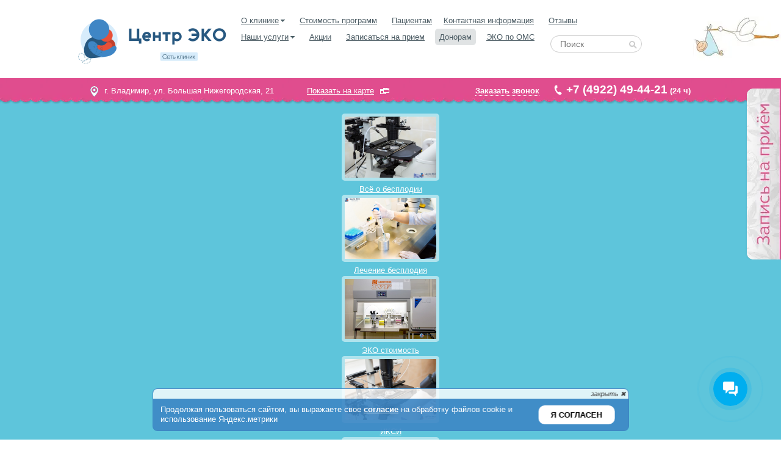

--- FILE ---
content_type: text/html; charset=utf-8
request_url: https://www.rusivf.ru/donoram.html
body_size: 11616
content:
<!DOCTYPE html> <html prefix="og: http://ogp.me/ns#" lang="ru"> <head><script>(function(w,d,s,l,i){w[l]=w[l]||[];w[l].push({'gtm.start':new Date().getTime(),event:'gtm.js'});var f=d.getElementsByTagName(s)[0],j=d.createElement(s),dl=l!='dataLayer'?'&l='+l:'';j.async=true;j.src='https://www.googletagmanager.com/gtm.js?id='+i+dl;f.parentNode.insertBefore(j,f);})(window,document,'script','dataLayer','GTM-WJ8XVF4');</script> <meta name="viewport" content="width=device-width, initial-scale=1, minimum-scale=1, maximum-scale=1"> <meta name="yandex-verification" content="385fcd4326b19952" /> <link href="https://www.rusivf.ru/donoram.html" rel="canonical" /> <base href="https://www.rusivf.ru/donoram.html" /> <meta http-equiv="content-type" content="text/html; charset=utf-8" /> <meta property="og:url" content="https://www.rusivf.ru/donoram.html" /> <meta property="og:type" content="website" /> <meta property="og:title" content="Донорам" /> <meta property="og:description" content="Приглашаем к сотрудничеству: доноров ооцитов, суррогатных матерей! &amp;nbsp; Вниманию всех заинтересованных! Клиника &amp;#34;Центр ЭКО&amp;#34; Владимир приглашает к сотрудничеству доноров генетического материала (яйцеклеток) и суррогатных матерей. &amp;nbsp; Обращаем ваше внимание, что все необходимые медицински..." /> <meta name="twitter:card" content="summary" /> <meta name="twitter:title" content="Донорам" /> <meta name="twitter:description" content="Приглашаем к сотрудничеству: доноров ооцитов, суррогатных матерей! &amp;nbsp; Вниманию всех заинтересованных! Клиника &amp;#34;Центр ЭКО&amp;#34; Владимир приглашает к сотрудничеству доноров генетического материа..." /> <meta name="description" content="Приглашаем к сотрудничеству: доноров ооцитов, суррогатных матерей! &amp;nbsp; Вниманию всех заинтересованных! Клиника &amp;#34;Центр ЭКО&amp;#34; Владимир приглаш..." /> <title>Донорам</title> <link href="/donoram.html" rel="canonical" /> <link href="/templates/centereco/favicon.ico" rel="shortcut icon" type="image/vnd.microsoft.icon" /> <link href="https://www.rusivf.ru/media/ext_tss/assets/css/style.css" rel="stylesheet" type="text/css" /> <link href="/plugins/system/jce/css/content.css?8c2d131f61c84102ebb2fba1e677c03d" rel="stylesheet" type="text/css" /> <link href="/media/system/css/modal.css?8c2d131f61c84102ebb2fba1e677c03d" rel="stylesheet" type="text/css" /> <link href="/templates/centereco/css/slick.css" rel="stylesheet" type="text/css" />           <script src="//api-maps.yandex.ru/2.0/?coordorder=longlat&load=package.full&wizard=mod_flyleaf_ymap&lang=ru-RU" type="text/javascript"></script>    <link rel="apple-touch-icon" sizes="57x57" href="/images/centereko/favicons/apple/apple-icon-57x57.png"> <link rel="apple-touch-icon" sizes="60x60" href="/images/centereko/favicons/apple/apple-icon-60x60.png"> <link rel="apple-touch-icon" sizes="72x72" href="/images/centereko/favicons/apple/apple-icon-72x72.png"> <link rel="apple-touch-icon" sizes="76x76" href="/images/centereko/favicons/apple/apple-icon-76x76.png"> <link rel="apple-touch-icon" sizes="114x114" href="/images/centereko/favicons/apple/apple-icon-114x114.png"> <link rel="apple-touch-icon" sizes="120x120" href="/images/centereko/favicons/apple/apple-icon-120x120.png"> <link rel="apple-touch-icon" sizes="144x144" href="/images/centereko/favicons/apple/apple-icon-144x144.png"> <link rel="apple-touch-icon" sizes="152x152" href="/images/centereko/favicons/apple/apple-icon-152x152.png"> <link rel="apple-touch-icon" sizes="180x180" href="/images/centereko/favicons/apple/apple-icon-180x180.png"> <link rel="icon" type="image/png" sizes="192x192"  href="/images/centereko/favicons/browser/favicon-192x192.png"> <link rel="icon" type="image/png" sizes="32x32" href="/images/centereko/favicons/browser/favicon-32x32.png"> <link rel="icon" type="image/png" sizes="96x96" href="/images/centereko/favicons/browser/favicon-96x96.png"> <link rel="icon" type="image/png" sizes="16x16" href="/images/centereko/favicons/browser/favicon-16x16.png"> <link rel="manifest" href="/images/centereko/favicons/android/manifest.json"> <meta name="msapplication-config" content="/images/centereko/favicons/windows/browserconfig.xml" /> <link rel="stylesheet" href="/templates/centereco/css/template.css" /> <link rel="stylesheet" href="/templates/centereco/css/template_new.css" /> <link rel="stylesheet" href="/templates/centereco/css/media.css" />   <link href="/media/jReject/css/jquery.reject.min.css" rel="stylesheet" type="text/css">  <link rel="stylesheet" href="/templates/centereco/js/formstyler/jquery.formstyler.css" type="text/css" />    <link rel="stylesheet" href="/templates/centereco/js/jcarousel/jcarousel.min.css" type="text/css" />  <link rel="stylesheet" href="/templates/centereco/js/fancybox/jquery.fancybox.min.css" type="text/css" />   <script type="application/ld+json"> {
    "@context": "http://schema.org",
    "@type": "Organization",
    "name": "Центр ЭКО",
    "alternateName": "Клиника «Центр ЭКО» Владимир",
    "url": "",
    "sameAs": [
        "https://vk.com/centerecovladimir",
        "https://ok.ru/group/51964822683813",
        "https://www.facebook.com/centreko/",
        "https://twitter.com/centre_eco",
        "https://www.youtube.com/user/SweetGroupify",
        "https://www.instagram.com/centereko/"
    ],
    "contactPoint": [{
        "@type": "ContactPoint",
        "telephone": "+7-4712-25-04-72",
        "contactType": "customer support"
    }],
    "logo": "/images/centereko/logotypes/rusivf.ru-default.png"
} </script> </head> <body><noscript><iframe src='//www.googletagmanager.com/ns.html?id=GTM-WJ8XVF4' height='0' width='0' style='display:none;visibility:hidden'></iframe></noscript> <!-- header --> <div class="l-row__header"> <div class="l-container"> <div class="l-header"> <div class="l-header__row"> <div class="l-header__col_left"> <!-- logo --> <div class="c-logo"> <a href="/"><img src="/logo.png" alt="Центр ЭКО" title="" /></a> </div> <!-- .logo --> </div> <div class="l-header__col_right"> <!-- main nav --> <div class="l-nav__main" id="l-nav__main"> <ul class="nav menu"> <li class="item-101 deeper parent"><a href="#" >О клинике</a><ul class="nav-child unstyled small"><li class="item-484"><a href="/o-nas.html" >О нас</a></li><li class="item-485"><a href="/nashi-dostizheniya.html" >Наши достижения</a></li><li class="item-486"><a href="/nashi-tekhnologii.html" >Наши технологии</a></li><li class="item-487"><a href="/nashi-spetsialisty.html" >Наши специалисты</a></li><li class="item-488"><a href="/fotogalereya.html" >Фотогалерея</a></li><li class="item-489"><a href="/smi-o-nas.html" >СМИ о нас</a></li></ul></li><li class="item-126"><a href="/stoimost-programm.html" >Стоимость программ</a></li><li class="item-128"><a href="/patsientam.html" >Пациентам</a></li><li class="item-146"><a href="/kontaktnaya-informatsiya.html" >Контактная информация</a></li><li class="item-130"><a href="/otzyvy.html" >Отзывы</a></li><li class="item-132 deeper parent"><a href="#" >Наши услуги</a><ul class="nav-child unstyled small"><li class="item-491"><a href="/uslugi-kliniki.html" >Услуги клиники</a></li><li class="item-492"><a href="/kompleksnye-programmy.html" >Комплексные программы</a></li></ul></li><li class="item-134"><a href="/aktsii.html" >Акции</a></li><li class="item-148"><a href="/component/chronoforms5/?chronoform=callback2&amp;tmpl=callbackmodal&amp;Itemid=148" class="fancybox-callbackmodal fancybox-callbackmodal.iframe">Записаться на прием</a></li><li class="item-502 current active"><a href="/donoram.html" >Донорам</a></li><li class="item-577"><a href="/eko-po-oms.html" >ЭКО по ОМС</a></li></ul> <div class="hamburger" id="hamburger"> <div class="hamburger-box"> <div class="hamburger-line__top"></div> <div class="hamburger-line__middle"></div> <div class="hamburger-line__bottom"></div> </div> </div> </div> <!-- .main nav --> <!-- search --> <div class="c-search"> <div class="search-container search-form"> <div class="popular-keywords"> </div> <form action="/donoram.html" method="post" class="form-inline"> <input name="searchword" id="mod-search-searchword351" maxlength="200"  class="search-input" placeholder="Поиск" /><input type="submit" class="submit" value="" /> <input type="hidden" name="task" value="search" /> <input type="hidden" name="option" value="com_search" /> <input type="hidden" name="Itemid" value="502" /> </form> </div> </div> <!-- .search --> </div> </div> </div> </div> </div> <!-- .header --> <!-- adress --> <div class="l-row__locate"> <div class="l-container"> <div class="l-locate"> <div class="l-locate__row"> <div class="l-locate__col_left"> <!-- begin locate --> <div class="c-locate"> <div class=""  ><p>г. Владимир, ул. Большая Нижегородская, 21</p></div> </div> <!-- end locate --> <!-- begin map-link --> <div class="c-map-link"> <a href="/templates/centereco/form.php" id="showmap_button" class="fancybox-modal fancybox-modal.iframe" rel="nofollow" title="Показать на карте">Показать на карте</a> </div> <!-- end map-link --> </div> <div class="l-locate__col_right"> <!-- begin callback --> <div class="c-callback"> <div class=""  ><a href="/index.php?option=com_chronoforms5&chronoform=callback&tmpl=callbackmodal" class="callback-button fancybox-callbackmodal fancybox-callbackmodal.iframe" data-yagl="single" data-yagl-id="zakazat-zvonok">Заказать звонок</a></div> </div> <!-- end callback --> <!-- begin phone --> <div class="c-phone"> <div class=""  ><p><a href="tel:+74922494421" class="calltell">+7 (4922) 49-44-21</a> <strong>(24 ч)</strong></p></div> </div> <!-- end phone --> </div> </div> </div> </div> </div> <!-- .adress --> <!-- sliders --> <div class="l-row__sliders"> <!-- carousel nav --> <div class="l-row__carousel"> <div class="l-container"> <div class="l-carousel"> <div class="slick-carousel" id="slick-carousel"> <a class="carousel-item" href="/vsjo-o-besplodii.html"> <span class="carousel-item__container"> <span class="carousel-item__image"> <img
				 src="/images/menu-icons/e6.jpg"
					alt="Всё о бесплодии"
				/> </span> <span class="carousel-item__title">Всё о бесплодии</span> </span> </a> <a class="carousel-item" href="/lechenie-besplodiya.html"> <span class="carousel-item__container"> <span class="carousel-item__image"> <img
				 src="/images/menu-icons/t42.jpg"
					alt="Лечение бесплодия"
				/> </span> <span class="carousel-item__title">Лечение бесплодия</span> </span> </a> <a class="carousel-item" href="/eko.html"> <span class="carousel-item__container"> <span class="carousel-item__image"> <img
				 src="/images/menu-icons/e40.jpg"
					alt="ЭКО стоимость"
				/> </span> <span class="carousel-item__title">ЭКО стоимость</span> </span> </a> <a class="carousel-item" href="/iksi.html"> <span class="carousel-item__container"> <span class="carousel-item__image"> <img
				 src="/images/menu-icons/e63.jpg"
					alt="ИКСИ"
				/> </span> <span class="carousel-item__title">ИКСИ</span> </span> </a> <a class="carousel-item" href="/inseminatsiya.html"> <span class="carousel-item__container"> <span class="carousel-item__image"> <img
				 src="/images/menu-icons/e62.jpg"
					alt="Инсеминация"
				/> </span> <span class="carousel-item__title">Инсеминация</span> </span> </a> <a class="carousel-item" href="/donorskie-yajtsekletki.html"> <span class="carousel-item__container"> <span class="carousel-item__image"> <img
				 src="/images/menu-icons/e55.jpg"
					alt="Донорские яйцеклетки"
				/> </span> <span class="carousel-item__title">Донорские яйцеклетки</span> </span> </a> <a class="carousel-item" href="/donorskaya-sperma.html"> <span class="carousel-item__container"> <span class="carousel-item__image"> <img
				 src="/images/menu-icons/e16.jpg"
					alt="Донорская сперма"
				/> </span> <span class="carousel-item__title">Донорская сперма</span> </span> </a> <a class="carousel-item" href="/surrogatnoe-materinstvo.html"> <span class="carousel-item__container"> <span class="carousel-item__image"> <img
				 src="/images/menu-icons/e69.jpg"
					alt="Суррогатное материнство"
				/> </span> <span class="carousel-item__title">Суррогатное материнство</span> </span> </a> <a class="carousel-item" href="/diagnostika.html"> <span class="carousel-item__container"> <span class="carousel-item__image"> <img
				 src="/images/menu-icons/e68.jpg"
					alt="Диагностика"
				/> </span> <span class="carousel-item__title">Диагностика</span> </span> </a> <a class="carousel-item" href="/kriokonservatsiya.html"> <span class="carousel-item__container"> <span class="carousel-item__image"> <img
				 src="/images/menu-icons/e53.jpg"
					alt="Криоконсервация"
				/> </span> <span class="carousel-item__title">Криоконсервация</span> </span> </a> <a class="carousel-item" href="/uzi.html"> <span class="carousel-item__container"> <span class="carousel-item__image"> <img
				 src="/images/menu-icons/e8.jpg"
					alt="УЗИ"
				/> </span> <span class="carousel-item__title">УЗИ</span> </span> </a> <a class="carousel-item" href="/ginekologiya.html"> <span class="carousel-item__container"> <span class="carousel-item__image"> <img
				 src="/images/menu-icons/e34.jpg"
					alt="Гинекология"
				/> </span> <span class="carousel-item__title">Гинекология</span> </span> </a> </div> </div> </div> </div> <!-- .carousel nav --> </div> <!-- .sliders --> <!-- breadcrumbs --> <div class="l-row__breadcrumbs"> <div class="l-container"> <div class="l-breadcrumbs"> <ul itemscope itemtype="http://schema.org/BreadcrumbList" class="breadcrumb"> <li class="active"> <span class="divider icon-location"></span> </li> <li itemprop="itemListElement" itemscope itemtype="http://schema.org/ListItem"> <a itemprop="item" href="/" class="pathway"> <span itemprop="name"> Главная </span> </a> <span class="divider"> ← </span> <meta itemprop="position" content="1"> </li> <li itemprop="itemListElement" itemscope itemtype="http://schema.org/ListItem" class="active"> <span itemprop="name"> Донорам </span> <meta itemprop="position" content="2"> </li> </ul> </div> </div> </div> <!-- .breadcrumbs --> <!-- main --> <div class="l-row__main"> <div class="l-container"> <div class="l-main"> <div class="l-main__row"> <div class="l-main__col_left left"> <div class="l-main__col_right--clone is-hidden"> </div> <div id="k2ModuleBox280" class="k2ItemsBlock -popprograms"> <ul> <li class="even"> <!-- Plugins: BeforeDisplay --> <!-- K2 Plugins: K2BeforeDisplay --> <div class="popprog-wrapper"> <div class="popprog-left-border"></div> <div class="popprog-zag-desc-wrapper"> <div class="popprog-zag"> <a class="moduleItemTitle" href="/kompleksnye-programmy/programma-vedeniya-beremennosti-tri-trimestra-mnogoplodnaya.html">Программа ведения беременности «Три триместра» многоплодная	       </a> </div> <div class="popprog-desc">        Программа ведения беременности «Три триместра» многоплодная.	  </div> </div> </div> <!-- Plugins: AfterDisplayTitle --> <!-- K2 Plugins: K2AfterDisplayTitle --> <!-- Plugins: BeforeDisplayContent --> <!-- K2 Plugins: K2BeforeDisplayContent --> <div class="clr"></div> <div class="clr"></div> <!-- Plugins: AfterDisplayContent --> <!-- K2 Plugins: K2AfterDisplayContent --> <!-- Plugins: AfterDisplay --> <!-- K2 Plugins: K2AfterDisplay --> <div class="clr"></div> </li> <li class="odd lastItem"> <!-- Plugins: BeforeDisplay --> <!-- K2 Plugins: K2BeforeDisplay --> <div class="popprog-wrapper"> <div class="popprog-left-border"></div> <div class="popprog-zag-desc-wrapper"> <div class="popprog-zag"> <a class="moduleItemTitle" href="/kompleksnye-programmy/programma-vedeniya-beremennosti-pervyj-trimestr-mnogoplodnaya.html">Программа ведения беременности «Первый триместр» многоплодная	       </a> </div> <div class="popprog-desc">        Программа ведения беременности «Первый триместр» многоплодная	  </div> </div> </div> <!-- Plugins: AfterDisplayTitle --> <!-- K2 Plugins: K2AfterDisplayTitle --> <!-- Plugins: BeforeDisplayContent --> <!-- K2 Plugins: K2BeforeDisplayContent --> <div class="clr"></div> <div class="clr"></div> <!-- Plugins: AfterDisplayContent --> <!-- K2 Plugins: K2AfterDisplayContent --> <!-- Plugins: AfterDisplay --> <!-- K2 Plugins: K2AfterDisplay --> <div class="clr"></div> </li> <li class="clearList"></li> </ul> </div><div id="k2ModuleBox270" class="k2ItemsBlock -otzivleft"> <ul> <li class="even lastItem"> <!-- Plugins: BeforeDisplay --> <!-- K2 Plugins: K2BeforeDisplay --> <!-- Plugins: AfterDisplayTitle --> <!-- K2 Plugins: K2AfterDisplayTitle --> <!-- Plugins: BeforeDisplayContent --> <!-- K2 Plugins: K2BeforeDisplayContent --> <!-- <div class="moduleItemIntrotext"> </div>        --> <div class="otzivi-wrapper"> <div class="otzivi"> <div class="otziv-zag-wrapper"> <div class="otziv-zag"> <a title="Отзывы" href="/otzyvy.html">     Все отзывы
		  </a> </div> <!-- <div class="otzivilink"> <a title="Все отзывы" href="/otzyvy.html">     Все отзывы </a> </div> --> </div> <div class="otziv_data"> 31.10.2025    </div> <div class="otziv_razdelitel">|</div> <div class="otziv_name">     Елизавета </div> <div class="otziv_text">     Отличная клиника с прекрасными врачами. Прошли протокол ЭКО с криопереносом. Родилась здоровая доченька. Спасибо большое врачу репродуктологу Подыма Ольге Николаевне.  </div> </div> </div> <div class="clr"></div> <div class="clr"></div> <!-- Plugins: AfterDisplayContent --> <!-- K2 Plugins: K2AfterDisplayContent --> <!-- Plugins: AfterDisplay --> <!-- K2 Plugins: K2AfterDisplay --> <div class="clr"></div> </li> <li class="clearList"></li> </ul> </div> <div id="dekko-banner-240x400"></div> </div> <div class="l-main__col_middle"> <div id="system-message-container"> </div> <div id="k2Container" class="itemListView"> <div class="itemListCategoriesBlock"> <div class="itemListCategory"> <p><div class="zagolovok-wrapper"> <h1 class="itemTitle">Приглашаем к сотрудничеству: доноров ооцитов, суррогатных матерей!</h1> <p>&nbsp;</p> </div> <p>Вниманию всех заинтересованных! Клиника "Центр ЭКО" Владимир<span class="stronger"> приглашает к сотрудничеству</span> доноров генетического материала (яйцеклеток) и суррогатных матерей.</p> <p>&nbsp;</p> <p>Обращаем ваше внимание, что <span class="stronger">все необходимые медицинские обследования и анализы</span> проводятся для будущих доноров и суррогатных мам <span class="stronger">абсолютно бесплатно</span>, за счет клиники "Центр ЭКО" Владимир.</p> <p>&nbsp;</p> <ul> <li><a href="/donoram/stat-donorom-ootsitov.html" target="_blank" rel="noopener noreferrer">Стать донором ооцитов</a></li> <li><a href="/donoram/stat-surrogatnoj-materyu.html" target="_blank" rel="noopener noreferrer">Стать суррогатной матерью</a></li> <li><a href="/donoram/stat-donorom-spermy.html" target="_blank" rel="noopener noreferrer">Стать донором спермы</a></li> </ul> <p>&nbsp;</p> <p>Получить всю интересующую вас информацию по вопросам участия в программах ВРТ вы можете, позвонив в клинику по телефону +7 (4922) 47-92-15, или <a href="/kontaktnaya-informatsiya.html" target="_blank" rel="noopener noreferrer">на консультации</a>.</p></p> <div class="clr"></div> </div> </div> <div class="itemList"> <div id="itemListLeading"> <div class="dvecolonki"> <div class="patsientam"> <!-- Item Image --> <div class="patsientam-img"> <a href="/donoram/stat-donorom-ootsitov.html" title="Стать донором ооцитов"> <img src="/media/k2/items/cache/4c704b823894e663c696fb5ee0a8793f_XS.jpg" alt="Стать донором ооцитов" /> </a> </div> <div class="patsientam-info"> <div class="patsientam-zag"> <!-- Item title --> <h3 class="catItemTitle"> <a href="/donoram/stat-donorom-ootsitov.html">   		Стать донором ооцитов	   </a> </h3> </div> <div class="patsientam-tag"> <ul class="catItemTags"> <li><a href="/donoram/tag/Донорство%20яйцеклеток.html">Донорство яйцеклеток</a></li> <li><a href="/donoram/tag/Донорство%20ооцитов.html">Донорство ооцитов</a></li> </ul> </div> <div class="patsientam-desc"> <!-- Item introtext --> <div class="catItemIntroText">   	Донорские яйцеклетки используются в&nbsp;программах ЭКО, когда женщина может выносить и&nbsp;родить&#8230; 	  </div> </div> </div> </div> </div> <div class="dvecolonki itemContainerLast"> <div class="patsientam"> <!-- Item Image --> <div class="patsientam-img"> <a href="/donoram/stat-donorom-spermy.html" title="Стать донором спермы"> <img src="/media/k2/items/cache/52847945d34c24d045f4f6bfeae5a17d_XS.jpg" alt="Стать донором спермы" /> </a> </div> <div class="patsientam-info"> <div class="patsientam-zag"> <!-- Item title --> <h3 class="catItemTitle"> <a href="/donoram/stat-donorom-spermy.html">   		Стать донором спермы	   </a> </h3> </div> <div class="patsientam-tag"> <ul class="catItemTags"> <li><a href="/donoram/tag/Донорство%20спермы.html">Донорство спермы</a></li> </ul> </div> <div class="patsientam-desc"> <!-- Item introtext --> <div class="catItemIntroText">   	Донорская сперма используется в программах ЭКО в случаях тяжёлых форм&#8230; 	  </div> </div> </div> </div> </div> <div class="clr"></div> <div class="dvecolonki"> <div class="patsientam"> <!-- Item Image --> <div class="patsientam-img"> <a href="/donoram/stat-surrogatnoj-materyu.html" title="Стать суррогатной матерью"> <img src="/media/k2/items/cache/2c3125eb8597b442fad87e2c031423e6_XS.jpg" alt="Стать суррогатной матерью" /> </a> </div> <div class="patsientam-info"> <div class="patsientam-zag"> <!-- Item title --> <h3 class="catItemTitle"> <a href="/donoram/stat-surrogatnoj-materyu.html">   		Стать суррогатной матерью	   </a> </h3> </div> <div class="patsientam-tag"> <ul class="catItemTags"> <li><a href="/donoram/tag/Суррогатное%20материнство.html">Суррогатное материнство</a></li> </ul> </div> <div class="patsientam-desc"> <!-- Item introtext --> <div class="catItemIntroText">   	Для многих пар единственной надеждой на продолжение рода становится именно&#8230; 	  </div> </div> </div> </div> </div> <div class="clr"></div> </div> </div> </div> <!-- JoomlaWorks "K2" (v2.10.3) | Learn more about K2 at https://getk2.org --> <div class="zagolovok-wrapper"> <div class="flower">&nbsp;</div> <h3 class="itemTitle" style="margin-bottom:25px;">&nbsp;</h3> </div> </div> </div> </div> </div> </div> <!-- .main --> <a id="upbutton" href="#" onclick="smoothJumpUp(); return false;"> <img src="/templates/centereco/images/up.webp" alt="Top" border="none" title="Наверх" style="display: none;"> </a> <!-- footer --> <div class="l-row__footer"> <div class="l-row__footer-top"></div> <div class="l-container"> <div class="l-footer"> <!-- nav --> <div class="l-nav__footer"> <ul class="nav menu"> <li class="item-101 deeper parent"><a href="#" >О клинике</a><ul class="nav-child unstyled small"><li class="item-484"><a href="/o-nas.html" >О нас</a></li><li class="item-485"><a href="/nashi-dostizheniya.html" >Наши достижения</a></li><li class="item-486"><a href="/nashi-tekhnologii.html" >Наши технологии</a></li><li class="item-487"><a href="/nashi-spetsialisty.html" >Наши специалисты</a></li><li class="item-488"><a href="/fotogalereya.html" >Фотогалерея</a></li><li class="item-489"><a href="/smi-o-nas.html" >СМИ о нас</a></li></ul></li><li class="item-126"><a href="/stoimost-programm.html" >Стоимость программ</a></li><li class="item-128"><a href="/patsientam.html" >Пациентам</a></li><li class="item-146"><a href="/kontaktnaya-informatsiya.html" >Контактная информация</a></li><li class="item-130"><a href="/otzyvy.html" >Отзывы</a></li><li class="item-132 deeper parent"><a href="#" >Наши услуги</a><ul class="nav-child unstyled small"><li class="item-491"><a href="/uslugi-kliniki.html" >Услуги клиники</a></li><li class="item-492"><a href="/kompleksnye-programmy.html" >Комплексные программы</a></li></ul></li><li class="item-134"><a href="/aktsii.html" >Акции</a></li><li class="item-148"><a href="/component/chronoforms5/?chronoform=callback2&amp;tmpl=callbackmodal&amp;Itemid=148" class="fancybox-callbackmodal fancybox-callbackmodal.iframe">Записаться на прием</a></li><li class="item-502 current active"><a href="/donoram.html" >Донорам</a></li><li class="item-577"><a href="/eko-po-oms.html" >ЭКО по ОМС</a></li></ul> </div> <div class="js-show-map"> <!-- clinics --> <div id="ymaps-690496b9b5915" class="ymaps -maps js-show-map"style="width:100%;height:300px;"></div> </div> <!-- locate and social --> <div class="l-soc_nav"> <div class="l-soc_nav__row"> <div class="l-soc_nav__col_left"> <div class="c-footer_contacts"  >г. Владимир, ул. Большая Нижегородская, д. 21;&nbsp;<a href="tel:+74922494421" class="calltell">+7 (4922) 49-44-21</a></div> </div> <div class="l-soc_nav__col_right"> <!-- begin social --> <div class="social-icon-container"> <ul> <li><a href="https://t.me/centereko" target="_blank" rel="nofollow noopener" class="s-sprite social-icon-tg">Телеграм</a></li> <li><a href="https://vk.com/centerecovladimir" target="_blank" rel="nofollow noopener" class="s-sprite social-icon-vk">Вконтакте</a></li> <li><a href="https://ok.ru/group/51964822683813" target="_blank" rel="nofollow noopener" class="s-sprite social-icon-ok">Одноклассники</a></li> <li><a href="https://www.youtube.com/user/SweetGroupify" target="_blank" rel="nofollow noopener" class="s-sprite social-icon-youtube">Ютьюб</a></li> </ul> </div> <!-- end social --> </div> </div> </div> <!-- rules --> <div class="l-rules"  >Обращаем Ваше внимание на то, что данный интернет-сайт носит исключительно информационный характер и ни при каких условиях не является публичной офертой, определяемой положениями ст. 437 Гражданского кодекса Российской Федерации. Для получения подробной информации о стоимости услуг обращайтесь к администраторам медицинской клиники.</div> <!-- copyright --> <div class="l-copyright"  >Copyright &copy; 2015 - 2025 ООО «Центр ЭКО Владимир». При копировании материалов активная ссылка на сайт обязательна<br /> <a style="color: #fff;" href="/karta-sajta.html">Карта сайта</a> | <a href="/images/docs/Polozhenie_ob_obrabotke_pers_dannyh_2023.pdf">Положение об обработке персональных данных</a>  | <a href="/images/docs/soglasie-na-obrabotku-pd-2025.pdf">Согласие на обработку персональных данных</a> | <a href="/images/docs/polzovatelskoe-soglashenie-2025.pdf">Пользовательское соглашение</a> </div> </div> </div> </div> <!-- .footer -->        <link href="/media/jReject/css/jquery.reject.min.css" rel="stylesheet" />  <link href="/templates/centereco/js/formstyler/jquery.formstyler.css" rel="stylesheet" />    <link href="/templates/centereco/js/jcarousel/jcarousel.min.css" rel="stylesheet" />  <link href="/templates/centereco/js/fancybox/jquery.fancybox.min.css" rel="stylesheet" />  <!--  -->   <link rel="stylesheet" href="/templates/centereco/css/jquery.autocomplete.css"> <link rel="stylesheet" href="/templates/centereco/css/search.min.css"> <link rel="stylesheet" href="/templates/centereco/css/social-icons.min.css" /> <section class="zapis-na-priem-right"> <a class="zayavka-button fancybox-zayavka" href="/index.php?option=com_chronoforms5&amp;chronoform=zayavka-modal&amp;tmpl=callbackmodal" title="Запись на приём"></a> </section> <script type="application/json" class="joomla-script-options new">{"csrf.token":"0f35d16fe8dd4df285e2d68b8ecae608","system.paths":{"root":"","base":""}}</script><script src="/media/jui/js/jquery.min.js?8c2d131f61c84102ebb2fba1e677c03d" type="text/javascript"></script><script src="/media/jui/js/jquery-noconflict.js?8c2d131f61c84102ebb2fba1e677c03d" type="text/javascript"></script><script src="/media/jui/js/jquery-migrate.min.js?8c2d131f61c84102ebb2fba1e677c03d" type="text/javascript"></script><script src="/media/k2/assets/js/k2.frontend.js?v=2.10.3&b=20200429&sitepath=/" type="text/javascript"></script><script src="https://www.rusivf.ru/media/ext_tss/assets/js/script.js" type="text/javascript"></script><script src="/templates/centereco/js/system/mootools-core.js?8c2d131f61c84102ebb2fba1e677c03d" type="text/javascript"></script><script src="/media/system/js/core.js?8c2d131f61c84102ebb2fba1e677c03d" type="text/javascript"></script><script src="/templates/centereco/js/system/mootools-more.js?8c2d131f61c84102ebb2fba1e677c03d" type="text/javascript"></script><script src="/media/system/js/modal.js?8c2d131f61c84102ebb2fba1e677c03d" type="text/javascript"></script><script src="/media/jui/js/bootstrap.min.js?8c2d131f61c84102ebb2fba1e677c03d" type="text/javascript"></script><script src="/templates/centereco/js/slick.min.js" type="text/javascript"></script><script type="text/javascript"> var sliders_nfa = 1;var sliders_nfa = 1;var sliders_nfa = 1;var sliders_nfa = 1;
		jQuery(function($) {
			SqueezeBox.initialize({});
			initSqueezeBox();
			$(document).on('subform-row-add', initSqueezeBox);
			function initSqueezeBox(event, container)
			{
				SqueezeBox.assign($(container || document).find('a.modal').get(), {
					parse: 'rel'
				});
			}
		});
		window.jModalClose = function () {
			SqueezeBox.close();
		};
		// Add extra modal close functionality for tinyMCE-based editors
		document.onreadystatechange = function () {
			if (document.readyState == 'interactive' && typeof tinyMCE != 'undefined' && tinyMCE)
			{
				if (typeof window.jModalClose_no_tinyMCE === 'undefined')
				{
					window.jModalClose_no_tinyMCE = typeof(jModalClose) == 'function'  ?  jModalClose  :  false;
					jModalClose = function () {
						if (window.jModalClose_no_tinyMCE) window.jModalClose_no_tinyMCE.apply(this, arguments);
						tinyMCE.activeEditor.windowManager.close();
					};
				}
				if (typeof window.SqueezeBoxClose_no_tinyMCE === 'undefined')
				{
					if (typeof(SqueezeBox) == 'undefined')  SqueezeBox = {};
					window.SqueezeBoxClose_no_tinyMCE = typeof(SqueezeBox.close) == 'function'  ?  SqueezeBox.close  :  false;
					SqueezeBox.close = function () {
						if (window.SqueezeBoxClose_no_tinyMCE)  window.SqueezeBoxClose_no_tinyMCE.apply(this, arguments);
						tinyMCE.activeEditor.windowManager.close();
					};
				}
			}
		};
		var sliders_nfa = 1;ymaps.ready(init_690496b9b5917);
function init_690496b9b5917 () { 
		var myMap = new ymaps.Map("ymaps-690496b9b5915", {center: [40.424159,56.135683],zoom: 16,type: "yandex#publicMap"});
myMap.controls.add('zoomControl').add('typeSelector');
myMap.geoObjects.add(new ymaps.Placemark([40.42523588149711,56.13563664356107], 
				{ iconContent: 'г. Владимир, ул. Большая Нижегородская, д. 21',hintContent: '',balloonContent: '' }, 
		 		{ preset: 'twirl#lightblueStretchyIcon' }
				));
/* пример кода добавления еще одной метки myMap.geoObjects.add(new ymaps.Placemark([54.274161,56.096468], { iconContent: 'Текст метки',hintContent: '', balloonContent: 'Описание, балун' },   {   preset: 'twirl#blueStretchyIcon'} )); */
};
	jQuery(function($){
		$(window).on("load", function () {
	        $(".l-nav__footer .parent > a").on("click", function(e) {
		        e.preventDefault();
				// $(".l-nav__footer .parent ul").css("display", "");
	            // $(this).toggleClass("is-active");
	            // $(this).next().slideToggle("fast");
	        });
		});
	});
var sliders_nfa = 1;var sliders_nfa = 1;var sliders_nfa = 1;var sliders_nfa = 1;jQuery(function($){ initTooltips(); $("body").on("subform-row-add", initTooltips); function initTooltips (event, container) { container = container || document;$(container).find(".hasTooltip").tooltip({"html": true,"container": "body"});} });
	jQuery(function($){
		$("#slick-carousel").slick({
			slidesToShow: 5,
			slidesToScroll: 1,
		    responsive: [
		        {
		            breakpoint: 970,
		            settings: {
						slidesToShow: 4
					}
		        },
		        {
		            breakpoint: 750,
		            settings: {
						slidesToShow: 1
					}
		        }
		    ]
		});
	});
	jQuery(function($){
		$(window).on("load", function () {
			// humburger
		    $("#hamburger").on("click", function(){
		        $("body").toggleClass("is-active");
		        $("#l-nav__main > .nav").slideToggle("fast");
		    });
		    // nav
		    if($(window).width() <= 970) {
		        $(".l-nav__main .nav .parent > a").on("click", function(e) {
			        e.preventDefault();
		            $(this).toggleClass("is-active");
		            $(this).next().slideToggle("fast");
		        });
		    }if ($(window).width() <= 750) {
		        $("body").addClass("activve");
		    }
		    else {}
		});
	}); </script><script src="/templates/centereco/js/jquery.cookie-min.js"></script><script src="/media/jReject/js/jquery.reject.min.js" type="text/javascript"></script><script src="/templates/centereco/js/formstyler/jquery.formstyler.min.js"></script><script type="text/javascript" src="//yastatic.net/share/share.js"></script><script src="/templates/centereco/js/select/jquery.selectBox.min.js" type="text/javascript"></script><script src="/templates/centereco/js/jcarousel/jcarousel.min.js"></script><script src="/templates/centereco/js/fancybox/jquery.fancybox.min.js" type="text/javascript"></script><script src="/templates/centereco/js/jquery.autocomplete.min.js" type="text/javascript"></script><script> jQuery(document).ready(function($){
/*	$('body').buttonPageScroller({
		distance: 200 //scrollPosition
	});*/
	$('.fancybox-zayavka').fancybox({
			padding:0,
			title:'',
			width: 417,
			type:'iframe'
	 });
	$('.fancybox-callbackmodal').fancybox({
			padding:0,
			title:'',
			width: 417,
			type:'iframe'
	 });
	 $('.fancybox-modal').fancybox({
			padding:0,
			autoResize:false,
			autoCenter:true,
			fitToView:false,
			autoSize:false,
			title:'',
			width: 740,
			height: 500,
			type:'iframe',
	 });
	 var visotapopprogtext=$('.popprog-zag-desc-wrapper').height();
	 $('.popprog-left-border').css('height',visotapopprogtext+'px');
/*   jQuery('a#showmap_button').fancybox({
title:''
	 })*/
	 $('a.zapis_button').fancybox({
			title:''
	 })
	 $('.jcarousel').jcarousel();
	 $('.jcarousel-control-prev').jcarouselControl({
				target: '-=1'
		});
	 $('.jcarousel-control-next').jcarouselControl({
				target: '+=1'
		});
	 /*jQuery("select#tema").selectBox(); */
	 $('select#tema').styler(); 
	 $('select#family').styler(); 
	 $('select#grajdanstvo').styler(); 
	 $('select#spec').styler(); 
	 $('.otziv-wrapper:odd').removeClass('otziv-wrapper').addClass('otziv-wrapper-gray');
	 $('.otziv-wrapper-niz:odd').removeClass('otziv-wrapper-niz').addClass('otziv-wrapper-niz-gray');
	 $('.spoilers .desc table tr:even').css('background','#eff1f1');
	 $('.slideshow-links .besplodslidebutton').click(function(){
			$('span#ssilka-0').click();
	 })
	 $('.slideshow-links .donorslidebutton').click(function(){
			$('span#ssilka-1').click();
	 })
	 $('.slideshow-links .labslidebutton').click(function(){
			$('span#ssilka-2').click();
	 })
	 $('.slideshow-links .consslidebutton').click(function(){
			$('span#ssilka-3').click();
	 })
	 $('.splLink').click(function(){
			$(this).parent().children('div.splCont').toggle('normal');
			return false;
	 });
	 $('.yslygi-spisok .yslygi-wrapper:odd').css('margin-right','0px');
	 /*Раскрываем форму при клике*/
	 $('.moduletable-mainpagezapis #imya').click(function(){
				$('.zapis-mainblock.nevidim').removeClass('nevidim').slideDown("slow");
				$('.zapis-captcha.net').removeClass('net');
	 })
/*	$('#system-message').dialog({
			modal: true,
			title: "Сообщение"
	 });
*/	 /*Раскрываем форму при клике*/
  var ace = {}
	ace.data = [
			{ value: 'донорство спермы', link: '/donorskaya-sperma/donorstvo-spermy.html' },
			{ value: 'бесплатное эко', link: '/patsientam/usloviya-dlya-besplatnogo-eko.html' },
			{ value: 'что входит в омс в 2017 году', link: '/patsientam/oms-2016.html' }
	];
	ace.internalLink = {
		value: 'укол хгч при стимуляции овуляции',
		link: '/patsientam/stimulyatsiya-ovulyatsii-zachem-delayut-ukol-khgch.html'
	};
  ace.el = $('input.search-input');
  ace.jhtml = ['<ul>'];
  ace.popularContainer = $('div.popular-keywords');
  ace.onSelect = function(s) {
		return window.location.href = s.link;
  };
/*  ace.popular = {
  	title: {
  		class: 'popular-title',
  		text: 'Популярные запросы:'
  	},
  	links: {
  		class: 'popular-links',
  		html: function() {
  			ace.data.forEach(function(a,b) {
  				if (window.location.pathname === a.link) {
  					ace.jhtml.push('<li><a href="' + ace.internalLink.link + '">' + ace.internalLink.value + '</a></li>');
  					console.log(a.link);
  					return false;
  				}
				});
				if (ace.jhtml.length === 1) {
					ace.data.forEach(function(a,b) {
						ace.jhtml.push('<li><a href="' + a.link + '">' + a.value + '</a></li>');		
					});
				}
				ace.jhtml.push('</ul>');
				return ace.jhtml.join(' ');
  		}
  	}
  };
	$('<div/>', ace.popular.title).appendTo(ace.popularContainer);
	$('<div/>', ace.popular.links).appendTo(ace.popularContainer);*/
	ace.el.autocomplete({
			lookup: ace.data,
			minChars: 0,
			onSelect: ace.onSelect
	});
	$(document).scroll(function(){
	var top = $(document).scrollTop();
	if (top > 560) $('.zapis-na-priem-right').addClass('fixed'); 
	else $('.zapis-na-priem-right').removeClass('fixed');
	});
	$('div.social-icon-container').find('a').text('');
	var isMobile = false; //initiate as false
	// device detection
	if(/(android|bb\d+|meego).+mobile|avantgo|bada\/|blackberry|blazer|compal|elaine|fennec|hiptop|iemobile|ip(hone|od)|ipad|iris|kindle|Android|Silk|lge |maemo|midp|mmp|netfront|opera m(ob|in)i|palm( os)?|phone|p(ixi|re)\/|plucker|pocket|psp|series(4|6)0|symbian|treo|up\.(browser|link)|vodafone|wap|windows (ce|phone)|xda|xiino/i.test(navigator.userAgent) 
	    || /1207|6310|6590|3gso|4thp|50[1-6]i|770s|802s|a wa|abac|ac(er|oo|s\-)|ai(ko|rn)|al(av|ca|co)|amoi|an(ex|ny|yw)|aptu|ar(ch|go)|as(te|us)|attw|au(di|\-m|r |s )|avan|be(ck|ll|nq)|bi(lb|rd)|bl(ac|az)|br(e|v)w|bumb|bw\-(n|u)|c55\/|capi|ccwa|cdm\-|cell|chtm|cldc|cmd\-|co(mp|nd)|craw|da(it|ll|ng)|dbte|dc\-s|devi|dica|dmob|do(c|p)o|ds(12|\-d)|el(49|ai)|em(l2|ul)|er(ic|k0)|esl8|ez([4-7]0|os|wa|ze)|fetc|fly(\-|_)|g1 u|g560|gene|gf\-5|g\-mo|go(\.w|od)|gr(ad|un)|haie|hcit|hd\-(m|p|t)|hei\-|hi(pt|ta)|hp( i|ip)|hs\-c|ht(c(\-| |_|a|g|p|s|t)|tp)|hu(aw|tc)|i\-(20|go|ma)|i230|iac( |\-|\/)|ibro|idea|ig01|ikom|im1k|inno|ipaq|iris|ja(t|v)a|jbro|jemu|jigs|kddi|keji|kgt( |\/)|klon|kpt |kwc\-|kyo(c|k)|le(no|xi)|lg( g|\/(k|l|u)|50|54|\-[a-w])|libw|lynx|m1\-w|m3ga|m50\/|ma(te|ui|xo)|mc(01|21|ca)|m\-cr|me(rc|ri)|mi(o8|oa|ts)|mmef|mo(01|02|bi|de|do|t(\-| |o|v)|zz)|mt(50|p1|v )|mwbp|mywa|n10[0-2]|n20[2-3]|n30(0|2)|n50(0|2|5)|n7(0(0|1)|10)|ne((c|m)\-|on|tf|wf|wg|wt)|nok(6|i)|nzph|o2im|op(ti|wv)|oran|owg1|p800|pan(a|d|t)|pdxg|pg(13|\-([1-8]|c))|phil|pire|pl(ay|uc)|pn\-2|po(ck|rt|se)|prox|psio|pt\-g|qa\-a|qc(07|12|21|32|60|\-[2-7]|i\-)|qtek|r380|r600|raks|rim9|ro(ve|zo)|s55\/|sa(ge|ma|mm|ms|ny|va)|sc(01|h\-|oo|p\-)|sdk\/|se(c(\-|0|1)|47|mc|nd|ri)|sgh\-|shar|sie(\-|m)|sk\-0|sl(45|id)|sm(al|ar|b3|it|t5)|so(ft|ny)|sp(01|h\-|v\-|v )|sy(01|mb)|t2(18|50)|t6(00|10|18)|ta(gt|lk)|tcl\-|tdg\-|tel(i|m)|tim\-|t\-mo|to(pl|sh)|ts(70|m\-|m3|m5)|tx\-9|up(\.b|g1|si)|utst|v400|v750|veri|vi(rg|te)|vk(40|5[0-3]|\-v)|vm40|voda|vulc|vx(52|53|60|61|70|80|81|83|85|98)|w3c(\-| )|webc|whit|wi(g |nc|nw)|wmlb|wonu|x700|yas\-|your|zeto|zte\-/i.test(navigator.userAgent.substr(0,4))) { 
	    isMobile = true;
	}
	if (isMobile) {
		var left_col = $('div.l-main__col_left.left').html();
		$('div.l-main__col_left.left').remove();
		$('<div/>', {
			html: left_col,
			class: 'mobile-col-left'
		}).appendTo('div#k2Container');
	}
});
function formsend(){
	return true;
} </script><script defer src="/templates/centereco/js/jquery.inputmask.bundle.js"></script><script defer src="/templates/centereco/js/mask.js"></script><script> jQuery(function($){
 $("#text4").mask("8 (999) 999-99-99");
 $("#f_phone").mask("8 (999) 999-99-99");
}); </script><script> var smoothJumpUp = function() {
			if (document.body.scrollTop>0 || document.documentElement.scrollTop>0) {
					window.scrollBy(0,-50);
					setTimeout(smoothJumpUp, 20);
			}
	}
	window.onscroll = function() {
		var scrolled = window.pageYOffset || document.documentElement.scrollTop;
		if (scrolled > 100) {
			document.getElementById('upbutton').style.display = 'block';
		} else {
			document.getElementById('upbutton').style.display = 'none';
		}
	} </script><script src="/templates/centereco/js/ytb.min.js"></script><script src="/templates/centereco/js/jquery.cookie-min.js"></script><script src="/media/jReject/js/jquery.reject.min.js"></script><script src="/templates/centereco/js/formstyler/jquery.formstyler.min.js"></script><script src="//yastatic.net/share/share.js"></script><script src="/templates/centereco/js/select/jquery.selectBox.min.js"></script><script src="/templates/centereco/js/jcarousel/jcarousel.min.js"></script><script src="/templates/centereco/js/fancybox/jquery.fancybox.min.js"></script><script src="/templates/centereco/js/jquery.autocomplete.min.js"></script><script src="/templates/centereco/js/jquery.buttonPageScroller.min.js"></script><script src="/templates/centereco/js/ready.js"></script><script src="/templates/centereco/js/ajax-joomla-modules.js"></script><!-- CENTEREKO PRIVACY --><script>!function(){if(!window.localStorage.getItem("centereko-privacy-policy-popup")){var e=document.createElement("div"),t=document.createElement("div"),l=document.createElement("div"),o=document.createElement("div"),i=document.createElement("div"),s=document.createElement("div"),n=document.createElement("div"),a=document.createElement("div"),r=document.createElement("button"),y=document.createElement("button"),d=e.attachShadow({mode:"open"});s.style.display="flex",s.style.color="#404040",s.style.backgroundColor="rgba(255,255,255,0.8)",s.style.lineHeight="8pt",s.style.fontSize="8pt",s.style.fontStyle="italic",s.style.justifyContent="space-between",n.style.padding="3px 12px",a.style.padding="3px 4px",a.style.color="#404040",a.style.fontSize="8pt",a.style.lineHeight="8pt",a.style.textAlign="right",a.innerHTML="закрыть &#x2716;",a.style.cursor="pointer",e.style.position="fixed",e.style.display="none",e.style.minWidth="61%",e.style.zIndex="9999999",e.style.bottom="0px",e.classList.add("centereko-privacy-policy-fixed"),i.style.padding="0px 10px",document.body.clientWidth>670?(e.style.transform="translate(-50%, -20%)",e.style.left="50%",t.style.borderWidth="1px",s.style.borderWidth="1px",t.style.borderColor="rgba(62, 135, 197, 0.9)",s.style.borderColor="rgba(62, 135, 197, 0.9)",t.style.borderStyle="solid",s.style.borderStyle="solid",t.style.borderTopStyle="none",s.style.borderBottomStyle="none",t.style.borderBottomLeftRadius="8px",t.style.borderBottomRightRadius="8px",s.style.borderTopLeftRadius="8px",s.style.borderTopRightRadius="8px"):(e.style.left=0,e.style.right=0),e.style.animation="fadeIn ease 1s",t.style.backgroundColor="rgba(62, 135, 197, 0.9)",t.style.alignItems="stretch",t.style.display="flex",t.style.color="#fff",t.style.justifyContent="space-between",t.style.fontFamily="Tahoma,Verdana,Segoe,sans-serif",l.style.alignItems="center",l.style.fontSize="10pt",l.style.fontWeight="normal",l.style.lineHeight="12pt",l.style.fontWeight="normal",l.style.padding="10px 12px",l.style.display="flex",o.innerHTML="Продолжая пользоваться сайтом, вы выражаете свое <a style=color:#fff;font-weight:bold href=https://www.rusivf.ru/images/banners/Polozhenie_ob_obrabotke_pers_dannyh_2023.pdf>согласие</a> на обработку файлов cookie и использование Яндекс.метрики",y.style.cursor="pointer",y.style.textTransform="uppercase",y.style.border="0px solid black",y.style.color="#000",y.style.fontWeight="bolder",y.style.borderRadius="10px",y.style.padding="8px 12px",y.style.minWidth="125px",y.style.backgroundColor="#fff",y.innerHTML="я согласен",y.classList.add("centereko-privacy-policy-button");var p={downTo:10,init:function(){l.appendChild(o),l.appendChild(i),i.appendChild(y),t.appendChild(l),s.appendChild(n),s.appendChild(a),d.appendChild(s),d.appendChild(t),document.body.appendChild(e),p.fadeIn(e,1e3)},fadeIn:function(e,t){e.style.opacity=0,e.style.display="block",e.style.transition="opacity "+t+"ms",setTimeout(()=>{e.style.opacity=1},10)},fadeOut:function(e,t){e.style.opacity=1,e.style.transition="opacity "+t+"ms",e.style.opacity=0,setTimeout(()=>{e.style.display="none"},t)},close:function(){r.style.cursor="default",r.disabled=!0,p.fadeOut(e,1e3),window.localStorage.setItem("centereko-privacy-policy-popup",!0)}};window===window.parent&&(setTimeout(function(){p.init()},1e3),a.addEventListener("click",function(){p.close()}),y.addEventListener("click",function(){p.close()}))}}(window);</script><!-- CENTEREKO PRIVACY --></body> </html> 

--- FILE ---
content_type: text/css
request_url: https://www.rusivf.ru/media/ext_tss/assets/css/style.css
body_size: 511
content:
.tabs{width:100%;overflow:hidden;zoom:1;position:relative;margin-top:20px;margin-bottom:20px;z-index:1}.tabs dt{float:left;background:#e8e8e8;height:26px;line-height:26px;background:-moz-linear-gradient(top,#e8e8e8 80%,#bdbdbd 130%);background:-webkit-gradient(linear,left top,left bottom,color-stop(80%,#e8e8e8),color-stop(130%,#bdbdbd));background:linear-gradient(top,#e8e8e8 80%,#bdbdbd 130%);background:-webkit-linear-gradient(top,#e8e8e8 80%,#bdbdbd 130%);background:-ms-linear-gradient(top,#e8e8e8 80%,#bdbdbd 130%);background:-o-linear-gradient(top,#e8e8e8 80%,#bdbdbd 130%);border:1px solid #d9d9d9;border-bottom:0;position:relative;margin-right:5px;cursor:pointer;padding:0 5px;font-size:13px;color:#555}.tabs dt:hover{background:#cacaca;border-color:#bbb}.tabs dt.selected{cursor:auto;color:#fff;background:#cacaca;border-color:#bbb}.tabs dd{background:#fff;display:none;float:right;width:100%;position:relative;z-index:2;margin:26px 0 0 -100%}.tabs dd.selected{display:block}.tabs .tab-content{border:1px solid #CCC;overflow:hidden;padding:10px}.tabs .moduletable{margin-top:5px;padding-left:5px;padding-bottom:5px;border-bottom:1px solid #ccc}.tabs_clr{clear:both;font-size:0;height:0;line-height:0}.sliders{width:100%;border-bottom:solid 1px #c4c4c4;margin:10px 0}.sliders .title{background:#e9e7e7 url(../images/arrow-square.gif) no-repeat right -51px;padding:7px 15px;margin:0;font:bold 120%/100% Arial,Helvetica,sans-serif;border:solid 1px #c4c4c4;border-bottom:0;cursor:pointer}.sliders .title:hover{background-color:#e3e2e2}.sliders .title.active{background-position:right 5px}.sliders .desc{background:#f7f7f7;margin:0;padding:10px 15px 20px;border-left:solid 1px #c4c4c4;border-right:solid 1px #c4c4c4}

--- FILE ---
content_type: text/css
request_url: https://www.rusivf.ru/templates/centereco/css/template.css
body_size: 12764
content:
/* * @author Mikhail Orekhov
 * @mail orexov_m@inbox.ru
 * @copyright www.romashka-web.ru
 */


* {
    margin: 0;
    padding: 0;
}

/* обнуляем отступы */
body {
    background: #fff;
    font-family: Arial;
    font-size: 13px;
    line-height: 18px;
    color: #4d5d65;
}

html,
body {
    height: 100%;
    /* задаем высоту тела документа */
}

a img {
    border: none;
}

h1.itemTitle,
h3.itemTitle {
    border-bottom: 1px solid #fbb2d4;
    line-height: 30px;
}

h2 {
    color: #e35093;
    font-size: 17px;
    line-height: 20px;
    margin: 10px auto;
}

h4 {
    margin: 10px auto;
    color: #e35093;
}

h5 {
    color: #e35093;
    font-size: 17px;
    line-height: 18px;
    margin: 10px auto;
    font-weight: normal;
}

div.itemView ul li {
    margin-left: 20px;
    list-style-image: url('../images/list-ico-pink.webp');
}

.zagolovok-wrapper {
    position: relative;
}

.flower {
    background: url("../images/flower.webp") no-repeat scroll right bottom rgba(0, 0, 0, 0);
    height: 33px;
    position: absolute;
    right: 0;
    top: 3px;
    width: 35px;
}

.main {
    /* основной блок, который должен растянуться до подвала */

    min-height: 100%;
    /* задаем минимальную высоту основного блока */
}

* html .main {
    /* хак для ie6 */
    height: 100%;
    /* для ие6, т.к. не понимает min-height */
}

.hFooter {
    /* это распорка в основном блоке - резервируем место для подвала */
    clear: both;
}

footer {
    /* подвал */
    background: url('../images/footer-bg.webp') repeat-x center;
    /* цвет фона подвала (для наглядности) */
    color: #fff;
    height: 426px;
    /* высота подвала */
    width: 100%;
    color: #fff;
    margin-top: 40px;
}

header {
    width: 100%;
    background: url('../images/header-bg.jpg') no-repeat center #fff;
    height: 128px;
}

.header-wrapper {
    width: 1000px;

    margin: 0 auto;
    position: relative;
}

.logo {
    position: absolute;
    top: 20px;
    left: 0px;
    /*float:left;*/
    width: 326px;
    /*margin-top:15px;*/
}

.butterfly {
    position: absolute;
    top: 75px;
    left: 0px;
    width: 41px;
    /*margin-top:75px;*/
}

/*Верхнее меню*/
.header_menu {
    position: absolute;
    top: 20px;
    left: 260px;
    width: 630px;
    /*margin-left:50px;*/
    /*margin-top:70px;*/
}

.header_menu ul li {
    float: left;
    list-style: none;
    position: relative;
    margin-right: 10px;
    padding: 2px 10px;
}

.header_menu ul li.parent {
    margin-right: 20px;
}

.header_menu ul li.parent a {
    background: url("../images/menu-arrow.webp") no-repeat scroll right center rgba(0, 0, 0, 0);
    padding-right: 10px;
}

.header_menu ul li.item-132 {
    /*margin-left:35px;*/
    /*margin-right:24px;*/
}

.header_menu ul li.item-128 {
    margin-right: 5px;
}

.header_menu ul li.item-134 {
    /*margin-left:27px;*/
    /*margin-right:34px;*/
}

.header_menu ul li:hover,
.header_menu ul li.current.active,
.header_menu ul li.parent.active.deeper {
    background: #e0e3e4;
    -webkit-border-radius: 5px;
    -moz-border-radius: 5px;
    border-radius: 5px;
}

.header_menu ul li.parent:hover {
    background: #e0e3e4;
    margin-right: 20px;
    padding-right: 14px;
}

.header_menu ul li.item-101.parent:hover {
    margin-right: 16px;
}

.header_menu ul li a {
    color: #4d5d65;
    line-height: 23px;
}

.header_menu ul li:hover a,
.header_menu ul li.current.active a,
.header_menu ul li.parent.active.deeper a {
    text-decoration: none;
}

.header_menu ul li ul {
    display: none;
    position: absolute;
    background: #e0e3e4;
    z-index: 100;
    left: 0px;
    width: 140px;
    -webkit-border-radius: 0 0 5px 5px;
    -moz-border-radius: 0 0 5px 5px;
    border-radius: 0 0 5px 5px;
}

.header_menu ul li:hover ul {
    display: block
}

.header_menu ul li ul li {
    margin-right: 0px;
    padding: 0px;
    float: left;
    width: 100%;
    border-top: 1px solid #fff;
}

.header_menu ul li ul li:last-child:hover {
    -webkit-border-radius: 0 0 5px 5px;
    -moz-border-radius: 0 0 5px 5px;
    border-radius: 0 0 5px 5px;
}

.header_menu ul li ul li:hover {
    border-radius: 0px;
}

.header_menu ul li.parent ul li a {
    background: none;
    width: 126px;
    float: left;
    padding: 3px 7px;
    text-decoration: underline;
}

.header_menu ul li.parent ul li a:hover {
    text-decoration: none;
}

/*Верхнее меню*/
/*Адресная строка*/
.adresline {
    height: 42px;
    width: 100%;
    position: relative;
    z-index: 10;
    background: url('../images/adresline-bg.webp') repeat-x;
}

.adresline-wrapper {
    width: 960px;
    margin: 0 auto;
}

.adresline-adres {
    float: left;
    width: 260px;
    line-height: 15px;
    color: #fff;
    padding: 12px 0 12px 23px;
    background: url('../images/adres-ico.webp') no-repeat left center;
}

.adresline-adres .custom {
    color: #fff;
}

/*Адресная строка*/
/*Показать на карте*/
.showmap {
    float: left;
    width: 150px;
    padding: 12px;
}

.showmap a {
    line-height: 15px;
    color: #fff;
    background: url('../images/showmap-ico.webp') no-repeat right center;
    padding-right: 25px;
}

.showmap a:hover {
    text-decoration: none;
}

a:hover {
    text-decoration: none;
}

#showmap_block {
    float: left;
    width: 724px;
}

#showmap_block .ymaps-map {
    float: left;
    width: 694px;
}

/*Показать на карте*/
/*Телефоны в шапке*/
.adresline-phone {
    float: right;
    padding: 12px 0 12px 20px;
    background: url('../images/phone-ico.webp') no-repeat left center;
    text-align: right;
    color: #fff;
    line-height: 15px;

}

.adresline-phone p {
    font-weight: bold;
    color: #fff;
    font-size: 14pt;
}

.adresline-phone a {
    font-weight: bold;
    color: #fff;
    font-size: 14pt;
    text-decoration: none;
}

/*Телефоны в шапке*/
/*Слайдер */
.slider-menu {
    float: left;
    width: 100%;
    background: url('../images/slider-bg.webp') repeat;
    margin-top: -7px;
}

.slider-menu-wrapper {
    width: 960px;
    margin: 0 auto;
}

.slideshow {
    float: left;
    width: 100%;
}

.slideshow #slider194 .slide-desc {
    width: 260px;
    float: left;
}

.slideshow .slide-desc-bg {
    background: #fff;
    opacity: 1;
}

.slideshow .slide-desc-text {
    padding: 35px 25px;
}

.slideshow .slide-title {
    float: left;
    width: 100%;
    color: #1173a6;
    line-height: 30px;
    font-family: Verdana;
    font-size: 27px;
}

.slideshow .slide-desc-text .slide-title a {
    color: #1173a6;
    line-height: 30px;
    font-family: Verdana;
    font-size: 27px;
    text-decoration: none;
}

.slideshow .slide-text {
    line-height: 20px;
    color: #4d5d65;
    text-align: left;
}

.slideshow .slide-price {
    font-size: 17px;
    line-height: 30px;
    color: #e35093;
    float: left;
    width: 100%;
}

.slideshow-links {
    float: left;
    width: 100%;
}

.slideshow-links #link-button {
    float: left;
    text-align: center;
    background: url('../images/slideshow-links-bg.webp') repeat-x;
    font-size: 17px;
    line-height: 23px;
    color: #1173a6;
    font-weight: bold;
    padding: 16px 28px;
    height: 18px;
    -moz-border-radius: 0 0 10px 10px;
    -webkit-border-radius: 0 0 10px 10px;
    border-radius: 0 0 10px 10px;
    margin-right: 61px;
    cursor: pointer;
}

@media screen and (-webkit-min-device-pixel-ratio:0) {
    .slideshow-links #link-button {
        margin-right: 60px;
    }
}

.slideshow .navigation-container-custom span.load-button {
    background: url('../images/slide-pg.webp') no-repeat 0 100%;
    height: 10px;
    width: 40px;
    border: 0px;
    box-shadow: 0px;
    border-radius: 0px;
    box-shadow: none;
    margin-right: 4px;
    margin-left: 0px;
}

.slideshow .navigation-container-custom span.load-button.load-button-active {
    background-position: 100% 0;
}

.slideshow #cust-navigation194 {
    left: 0px;
    bottom: 25px;
    position: absolute;
    right: auto;
    top: auto;
}

.slideshow .navigation-container .prev-button {
    left: -45px !important;
}

.slideshow .navigation-container .next-button {
    right: -45px !important;
}

/*Слайдер*/
/*Верхнее меню*/
.topmenu {}

.topmenu ul li {
    list-style: none;
    text-align: center;
}

.topmenu ul li.deeper.parent>a {
    display: none;
}

.topmenu ul li a {
    color: #fff;
}

.topmenu ul li a:hover {
    text-decoration: none;
}

.topmenu ul li a img {
    border: 5px solid #afe3ed;
    -webkit-border-radius: 5px;
    -moz-border-radius: 5px;
    border-radius: 5px;
    margin-bottom: 5px;
}

.topmenu ul li a img:hover,
.topmenu ul li a:hover img {
    border: 5px solid #fff;
}

a.left-hit-scroll {
    background: url('/templates/centereco/images/prev.webp') no-repeat;
    width: 30px;
    height: 30px;
    margin-top: 40px;
}

a.right-hit-scroll {
    background: url('/templates/centereco/images/next.webp') no-repeat;
    width: 30px;
    height: 30px;
    margin-top: 40px;
}

.topmenu.err a.left-hit-scroll {
    background: url('../images/play-small-prev.webp') no-repeat;
    width: 30px;
    height: 30px;
    margin-top: 40px;
}

.topmenu.err a.right-hit-scroll {
    background: url('../images/play-small-next.webp') no-repeat;
    width: 30px;
    height: 30px;
    margin-top: 40px;
}

a.left-hit-scroll:hover,
a.right-hit-scroll:hover {
    background-position: 0 100%;
}

.topmenu-wrapper {
    float: left;
    width: 100%;
    padding: 23px 0px;
}

.topmenu_1 {
    float: left;
    width: 150px;
    margin-right: 60px;
}

.topmenu_2 {
    float: left;
    width: 150px;
    margin-right: 80px;
}

.topmenu_3 {
    float: left;
    width: 150px;
    margin-right: 70px;
}

.topmenu_4 {
    float: right;
    width: 300px;
}

.topmenu_1 ul li,
.topmenu_2 ul li,
.topmenu_3 ul li,
.topmenu_4 ul li {
    float: left;
    margin-bottom: 5px;
    list-style: none;
}

.topmenu_1 ul li a,
.topmenu_2 ul li a,
.topmenu_3 ul li a,
.topmenu_4 ul li a {
    float: left;
    width: 140px;
    padding-left: 10px;
    color: #fff;
    background: url('../images/list-white.webp') no-repeat left center;
}

.topmenu_4 ul li {
    float: left;
    width: 150px;
}

/*Верхнее меню*/
/*Облако перед контентом*/
.oblako {
    float: left;
    height: 14px;
    margin-bottom: 6px;
    margin-top: -6px;
    width: 100%;
    background: url('../images/slider-bottom-bg.webp') repeat-x;
}

/*Облако перед контентом*/
.content-wrapper {
    width: 1020px;
    margin: 0 auto;
}

.main-content {
    float: left;
    width: 100%;
}

h3,
h1,
h1 a {
    font-family: Verdana;
    font-size: 27px;
    line-height: 30px;
    color: #e35093;
    font-weight: normal;
    margin-bottom: 10px;
    text-decoration: none;
}

h3 a {
    color: #e35093;
    /* text-decoration:none; */
}

h3 a:hover {
    /* text-decoration:underline; */
}

.content-right {
    width: 740px;
    float: right;
}

.content-left {
    width: 700px;
    float: left;
}

.content-center {
    width: 440px;
    float: left;
}

/*Блок с видео справа*/
.right .custom-video,
.left .custom-video {
    font-style: normal;
}

.right .custom-video .avPlayerWrapper,
.left .custom-video .avPlayerWrapper {
    float: left;
    width: 230px;
    height: 154px;
    padding: 5px;
    background: #f7c8dc;
    -webkit-border-radius: 5px;
    -moz-border-radius: 5px;
    border-radius: 5px;
    margin-bottom: 5px;
}

.right .custom-video iframe,
.left .custom-video iframe {
    width: 230px;
}

.right .custom-video .avVideo .avPlayerContainer .avPlayerBlock iframe,
.avVideo .avPlayerContainer .avPlayerBlock object,
.avVideo .avPlayerContainer .avPlayerBlock embed,
.avVideo .avPlayerContainer .avPlayerBlock div,
.left .custom-video .avVideo .avPlayerContainer .avPlayerBlock iframe {
    height: 154px !important;
}

.right .custom-video .video-text,
.left .custom-video .video-text {
    margin-top: 0px;
}

.moduletable-video {
    margin-bottom: 35px;
}

.moduletable-video h3 {
    margin-bottom: 0;
}

.video-text {
    padding: 10px 20px 0 0;
}

/*Блок с видео справа*/
/*Модуль у нас родились*/
.custom-rodilos {
    float: left;
    width: 100%;
    margin-bottom: 35px;
}

.custom-rodilos #deti-text {
    float: left;
    width: 70px;
    font-family: Verdana;
    font-size: 17px;
    line-height: 17px;
    color: #e35093;
    padding-left: 15px;
    margin-top: 15px;
}

.custom-rodilos #deti-img {
    float: left;
    width: 115px;
    text-align: center;
}

.custom-rodilos #deti-text span {
    font-weight: bold;
}

.right .custom-rodilos {
    float: left;
    width: 100%;
    margin-bottom: 35px;
}

.right .custom-rodilos #deti-img {
    float: left;
    width: 126px;
    margin-right: 15px;
}

.right .custom-rodilos #deti-img img {
    width: 126px;
}

.right .custom-rodilos #deti-text {
    float: left;
    width: 99px;
    font-family: Verdana;
    font-size: 17px;
    line-height: 20px;
    color: #e35093;
    margin-top: 15px;
}

/*Модуль у нас родились*/
/*Лицензии и достижения*/
.moduletable-license.mainpage {
    max-width: 440px;
    margin-top: 15px;
}

.moduletable-license.mainpage .wrapper-image-readmore {
    display: table;
    width: 100%;
}

.moduletable-license .wrapper-image-readmore .left-image {
    float: left;
    width: 100px;
    margin-right: 18px;
}

.moduletable-license .wrapper-image-readmore .right-image-readmore {
    display: table-cell;
    vertical-align: top;
    width: 50%;
}


.moduletable-license .wrapper-image-readmore .right-image-readmore table {
    border-collapse: collapse;
}

.moduletable-license .wrapper-image-readmore .right-image-readmore table td {
    text-align: center;
    color: #8d969a;
    font-style: italic;
    font-size: 11px;
    float: left;
    width: 100px;
    margin-right: 10px;
}

.moduletable-license .wrapper-image-readmore .right-image-readmore img:first-child {
    margin-right: 12px;
}

.moduletable-license a.long-readmore,
a.readmore {
    color: #fff;
    text-decoration: none;
    line-height: 23px;
    float: left;
    width: 198px;
    background: url('../images/long-buttons-sprite.webp') no-repeat 0 0;
    height: 30px;
    padding-top: 6px;
    padding-left: 18px;
    margin-top: 10px;
}

.moduletable-license a.long-readmore:hover,
a.readmore:hover {
    background-position: 0 -80px;
}

.lictext {
    display: table-cell;
    vertical-align: top;
    width: 50%;
    padding-top: 10px;
}

.lictext a {
    background: url('../images/play-small.webp') no-repeat right center;
    padding-right: 25px;
    color: #1173a6;
}

/*Лицензии и достижения*/
/*Запись на прием*/
.moduletable-mainpagezapis {}

.moduletable-mainpagezapis h3 {}

.rsform-mainpagezapis {}

.zapis-mainblock,
.zapis-captcha {

    width: 406px;
    padding: 17px;
    background: url('../images/donor-bg.webp') repeat;
    -webkit-border-radius: 10px;
    -moz-border-radius: 10px;
    border-radius: 10px;
}

.zapis-mainblock.nevidim {
    height: 59px;
    padding-bottom: 0px;
    overflow: hidden;
    margin-bottom: 5px;
}

.zapis-captcha.net {
    display: none;
}

.zapis-send {

    width: 406px;
    padding: 11px 17px;
    background: url('../images/donor-bg.webp') repeat;
    -webkit-border-radius: 10px;
    -moz-border-radius: 10px;
    border-radius: 10px;
}

.zapis-mainblock input {
    border: 3px solid #e0e3e4;
    -webkit-border-radius: 25px;
    -moz-border-radius: 25px;
    border-radius: 25px;
    height: 30px;
    margin-bottom: 8px;
    width: 390px;
    padding: 0 10px;
    color: #aca8a9;
    font-style: italic;
}

.nomer-telefona {
    float: left;
    width: 100%;
}

.nomer-telefona span {
    float: left;
    width: 15px;
    margin-top: 10px;
    margin-left: 15px;
    margin-right: 10px;
    color: #4d5d65;
}

input#kod {
    float: left;
    width: 70px;
    margin-right: 10px;
}

input#nomer {
    float: left;
    width: 125px;
}

.zapis-mainblock label {
    float: left;
    width: 391px;
    color: #4d5d65;
    padding-left: 15px;
}

.zapis-mainblock textarea {
    border: 3px solid #e0e3e4;
    -webkit-border-radius: 25px;
    -moz-border-radius: 25px;
    border-radius: 25px;
    height: 70px;
    width: 391px;
    padding: 10px;
    color: #aca8a9;
    font-style: italic;
}

.rsform-mainpagezapis select {
    border: 3px solid #e0e3e4;
    -webkit-border-radius: 25px;
    -moz-border-radius: 25px;
    border-radius: 25px;
    width: 100%;
    height: 30px;
    margin-bottom: 8px;
    color: #aca8a9;
    font-style: italic;
}

.zapis-captcha {}

.zapis-captcha .formField {
    margin: 0 auto;
    width: auto;
}

.zapis-captcha #form-row-captcha {
    float: left;
    width: 100%;
}

.zapis-captcha #form-row-captcha input {
    float: left;
    width: 84px;
    padding: 0 10px;
    margin-right: 20px;
}

.zapis-captcha img {
    float: left;
    margin-right: 20px;
    border: 3px solid #e0e3e4;
    margin-top: 3px;
    height: 28px;
}

.zapis-send {
    margin-bottom: 10px;
    text-align: center;
}

.zapis-send input#send,
input#button11 {
    margin: 0 auto;
    background: url('../images/long-buttons-sprite.webp') no-repeat 0 0;
    color: #fff;
    font-style: normal;
    height: 37px;
    border: none;
    width: 216px;
    cursor: pointer;
}

.zapis-send input#send:hover,
input#button11:hover {
    background-position: 0 -80px;
}

/*Запись на прием*/
.footer-wrapper {
    width: 960px;
    margin: 0 auto;
}

.footer-wrapper2 {
    float: left;
    width: 100%;
    margin-top: 82px;
}

/*Меню в футере*/
.footer_menu {
    float: left;
    width: 1100px;
    margin-top: 80px;
    margin-bottom: 0px;
    margin-left: -10px;

    /*border:1px solid black;*/
}

.footer_menu>ul {
    display: table;
}

.footer_menu>ul>li {
    display: table-cell;
    list-style: none;
    position: relative;
    /* margin-right:20px; */
    padding: 2px 10px;
}

.footer_menu ul li.parent {
    margin-right: 20px;
}

.footer_menu ul li.parent a {
    background: url("../images/menu-arrow-footer.webp") no-repeat scroll right center rgba(0, 0, 0, 0);
    padding-right: 10px;
}

.footer_menu ul li.item-132 {
    margin-left: 0px;
}

.footer_menu ul li.item-128 {
    margin-right: 0px;
}

.footer_menu ul li.item-101 {
    margin-right: 0px;
}

.footer_menu ul li.item-134 {
    margin-left: 0px;
    margin-right: 0px;
}

.footer_menu ul li:hover {
    background: #91c23d;
    -webkit-border-radius: 5px;
    -moz-border-radius: 5px;
    border-radius: 5px;
}

.footer_menu ul li.parent:hover {
    background: #91c23d;
    margin-right: 20px;
    padding-right: 10px;
}

.footer_menu ul li a {
    color: #fff;
    line-height: 23px;
    font-size: 11pt;
}

.footer_menu ul li:hover a {
    text-decoration: none;
}



.footer_menu ul li ul {
    display: none;
    position: absolute;
    background: #91c23d;
    z-index: 100;
    left: 0px;
    width: 140px;
    -webkit-border-radius: 0 0 5px 5px;
    -moz-border-radius: 0 0 5px 5px;
    border-radius: 0 0 5px 5px;
}




.footer_menu ul li:hover ul {
    display: block
}


.footer_menu ul li ul li {
    margin-right: 0px;
    padding: 0px;
    float: left;
    width: 100%;
    border-top: 1px solid #fff;
}


.footer_menu ul li ul li:last-child:hover {
    -webkit-border-radius: 0 0 5px 5px;
    -moz-border-radius: 0 0 5px 5px;
    border-radius: 0 0 5px 5px;
}


.footer_menu ul li ul li:hover {
    border-radius: 0px;
}


.footer_menu ul li.parent ul li a {
    background: none;
    width: 126px;
    float: left;
    padding: 3px 7px;
    text-decoration: underline;
}


.footer_menu ul li.parent ul li a:hover {
    text-decoration: none;
}

/*Меню в футере*/
/*Меню в футере справа*/
/* .footer_menu_right{
float:left;
width:150px;
margin-top:50px;
margin-left:20px;
text-align:left;
} */
.footer_menu_right ul li.item-148 {
    width: 149px;
}

.footer_menu_right ul li {
    float: left;
    width: 170px;
    list-style: none;
    padding: 3px 0;
}

.footer_menu_right ul li a {
    color: #fff;
    line-height: 23px;
    padding: 0px 10px;
}

.footer_menu_right ul li:hover {
    background: #91c23d;
    -webkit-border-radius: 5px;
    -moz-border-radius: 5px;
    border-radius: 5px;
}

.footer_menu_right ul li:hover a {}

/*Меню в футере справа*/
/*Блоки в футере*/
.custom-footer-blocks-wrapper {}

.footer-blocks {
    float: left;
    width: 100%;
    margin: 5px auto 15px auto;
    list-style: none;
}

.footer-block {
    display: inline-block;
    vertical-align: top;
    width: 174px;
    height: 134px;
    padding-top: 5px;
    margin-right: 12px;
    background: url('../images/footer-blocks-bg.webp') no-repeat;
}

.footer-blocks a {
    text-decoration: none;
}

.footer-block .block-img {
    width: 170px;
    text-align: center;
    height: 70px;
    display: table-cell;
    vertical-align: middle;
}

.footer-block .block-adres {
    width: 147px;
    padding: 0 12px;
    /*float:left;*/
    text-align: center;
    color: #4d5d65;
    font-size: 11px;
    line-height: 16px;
}

/*Блоки в футере*/
/*Адрес в футере*/
.footer-adres {
    float: left;
    width: 100%;
    margin-bottom: 0px;
    font-size: 12px;
}

/*Адрес в футере*/
/*Копирайт*/
.copyright {
    float: left;
    width: 100%;
    color: #ade88e;
    font-size: 11px;
}

/*Копирайт*/
.fancybox-close {
    background-image: url('../images/close.webp') !important;
    background-size: auto !important;
}

/*Адрес и телефон во всплывающем окне*/
.adres-phone-wrapper {
    /*float:left;*/
    width: 100%;
    margin-bottom: 15px;
}

.adres-phone-wrapper #adres-cont,
.adres-phone-wrapper #tel-cont {
    float: left;
    width: 95%;
    color: #4d5d65;
    margin-bottom: 5px;
}

.adres-phone-wrapper #adres-cont {
    background: url('../images/adres-ico-black.webp') no-repeat left center;
    padding-left: 15px;
}

.adres-phone-wrapper #tel-cont {
    background: url('../images/phone-ico-black.webp') no-repeat left center;
    padding-left: 15px;
}

/*Адрес и телефон во всплывающем окне*/
/*Позиции широких модулей под контентом*/
.bottom_blocks {
    float: left;
    width: 100%;
    margin-top: 45px;
}

.bottom_left {
    float: left;
    width: 200px;
    margin-right: 20px;
}

.bottom_right {
    float: left;
    width: 480px;
}

/*Позиции широких модулей внизу под контентом*/
/*Меню услуги справа*/
.yslygiright {
    float: left;
    width: 100%;
    margin-bottom: 50px;
}

.yslygiright ul.level0 {
    margin-left: 10px;
}

.yslygiright ul.level0 li {
    list-style: none;
    float: left;
    width: 100%;
}

.yslygiright ul.level0>li>span,
.yslygiright ul.level0>li>a {
    color: #e35093;
    font-size: 17px;
    text-decoration: none;
    float: left;
    width: 100%;
    margin-bottom: 5px;
}

.yslygiright ul.level0>li {
    margin-bottom: 10px;
}

.yslygiright ul.level0 li ul.level1 {
    margin-left: 5px;
}

.yslygiright ul.level0 li ul.level1 li {
    position: relative;
}

.yslygiright ul.level0 li ul.level1 li a {
    color: #1173a6;
    text-decoration: none;
    float: left;
    margin-left: 10px;
    margin-bottom: 5px;
    border-bottom: 1px dashed #1173a6;
    /* display:inline-block; */
}

.yslygiright ul.level0 li ul.level1 li a:before {
    position: absolute;
    content: '';
    background: url('../images/list-blue.webp') no-repeat left center;
    width: 10px;
    height: 10px;
    left: 0px;
    top: 2px;
}


#itemListLeading {}

.yslygiright ul.level0 li ul.level1 li a:hover {
    border-bottom: none;
    padding-bottom: 1px;
}

/*Меню услуги справа*/
/*Доктора*/
.itemListCategoriesBlock {
    margin-bottom: 20px;
}


.certs-wrap {
    display: flex;
    flex-wrap: wrap;
}
.certs-wrap a {
    display: block;
    margin: 5px;
}

.certs-wrap a:hover img {
    background-color: #69c;
    box-shadow: 0px 0px 10px 0px rgba(0,0,0,0.75);
}

.certs-wrap a img {
    border: 5px solid #ccc;
    border-radius: 5px;
}


.certs-wrap-inner h3 {
    float: none;
}

.doctors {
    width: 220px;
    margin-right: 15px;
    display: inline-block;
    vertical-align: top;
}

.doc_doppolya {
    float: left;
    width: 100%;
    margin-top: 10px;
    text-align: center;
}

.doc_fio {
    float: left;
    width: 100%;
    margin-bottom: 10px;
    text-align: center;
}

.doc_fio a {
    color: #1173a6;
}

.doc_dolgnost {
    float: left;
    width: 100%;
    margin-bottom: 10px;
    text-align: center;
    font-size: 11px;
    color: #8d969a;
}

.doc_shortdesc {
    float: left;
    width: 100%;
    margin-bottom: 10px;
    text-align: center;
    color: #4d5d65;
}

/*Доктора*/
/*Специалисты на главной странице*/
.moduletable-specmainpage {
    float: left;
    width: 100%;
    margin: 20px auto;
}

.moduletable-specmainpage ul li {
    float: left;
    width: 100%;
    list-style: none;
}

.moduletable-specmainpage .moduleItemIntrotext {
    float: left;
    width: 115px;
    margin-right: 15px;
}

.moduletable-specmainpage a.moduleItemImage img {
    border: 5px solid #7cd0e1;
    -webkit-border-radius: 5px;
    -moz-border-radius: 5px;
    border-radius: 5px;
}

.doctors a img {
    border: 5px solid #7cd0e1;
    -webkit-border-radius: 5px;
    -moz-border-radius: 5px;
    border-radius: 5px;
}

.moduletable-specmainpage .doclist {
    float: left;
    width: 310px;
}

.moduletable-specmainpage .doc_fio {
    text-align: left;
    margin-bottom: 0px;
}

.moduletable-specmainpage .doc_fio a {
    font-size: 17px;
}

.moduletable-specmainpage .doc_dolgnost {
    text-align: left;
    font-size: 13px;
}

.doctorslink {
    float: left;
    width: 100%;
}

a.biglinksbutton {
    float: left;
    width: 156px;
    background: url('../images/long-buttons-sprite.webp') no-repeat 0 0;
    padding: 9px 30px;
    color: #fff;
    text-decoration: none;
    font-weight: bold;
}

a.biglinksbutton:hover {
    background-position: 0 -80px;
}

.doctorsintro {
    float: left;
    width: 100%;
    margin: 0 auto 10px;
}

/*Специалисты на главной странице*/
.center_block {
    margin-top: 35px;
}

/*Отзывы*/
.otziv-wrapper {
    padding: 20px;
    background: url('../images/otziv-bg-green.jpg') repeat;
    -moz-border-radius: 10px;
    -webkit-border-radius: 10px;
    border-radius: 10px;
    position: relative;
    margin-bottom: 50px;
}

.otziv-wrapper:after {
    content: '';
    width: 31px;
    height: 29px;
    background: url('../images/otziv_bg_green_niz.webp') no-repeat;
    position: absolute;
    right: 55px;
    bottom: -29px;
}

.otzivi {}

.otziv_data {
    width: 65px;
    color: #8d969a;
    display: inline-block;
    font-size: 11px;
}

.otziv_razdelitel {
    width: 1px;
    color: #8d969a;
    font-size: 11px;
    display: inline-block;
}

.otziv_name {
    margin-left: 10px;
    color: #8d969a;
    font-size: 11px;
    display: inline-block;
}

.otziv_text {
    margin-top: 10px;
}

.otziv-wrapper-niz {
    float: right;
    width: 31px;
    height: 29px;
    margin-bottom: 20px;
    margin-right: 55px;
    background: url('../images/otziv_bg_green_niz.webp') no-repeat;
}

.otziv-wrapper-gray {
    padding: 20px;
    background: url('../images/otziv-bg-gray.jpg') repeat;
    -moz-border-radius: 10px;
    -webkit-border-radius: 10px;
    border-radius: 10px;
    position: relative;
    margin-bottom: 50px;
}

.otziv-wrapper-gray:after {
    content: '';
    display: block;
    width: 31px;
    height: 29px;
    position: absolute;
    bottom: -29px;
    right: 55px;
    background: url('../images/otziv_bg_gray_niz.webp') no-repeat;

}

.otziv-wrapper-niz-gray {
    float: right;
    width: 31px;
    height: 29px;
    margin-bottom: 20px;
    margin-right: 55px;
    background: url('../images/otziv_bg_gray_niz.webp') no-repeat;
}

/*Отзывы*/
/*Отзывы на главной*/
.otzivi-wrapper {
    float: left;
    width: 100%;
}

.otzivi-wrapper2 {
    float: left;
    width: 415px;
    position: relative;
}

.moduletable-otzivmainpage {
    float: left;
    width: 100%;
    margin: 20px auto;
}

.moduletable-otzivmainpage ul li {
    float: left;
    list-style: none;
}

.moduletable-otzivmainpage .otzivi {
    width: 355px;
    padding: 20px;
    background: url('../images/otziv-bg-green.jpg') repeat;
    -moz-border-radius: 10px;
    -webkit-border-radius: 10px;
    border-radius: 10px;
}

.otziv-wrapper-right {
    background: url("../images/otziv_bg_green_right.webp") no-repeat scroll 0 0 rgba(0, 0, 0, 0);
    float: left;
    height: 29px;
    position: absolute;
    right: -11px;
    bottom: 20px;
    width: 31px;
}

.otzivilink {
    float: left;
    width: 180px;
    margin-top: 10px;
}

/*Отзывы на главной*/
/*Отзывы справа*/
.right .otzivi-wrapper,
.mainpage_right .otzivi-wrapper {
    position: relative;
    margin-bottom: 20px;
}

.moduletable-otzivright ul li,
.mainpage_right .moduletable-otzivright ul li {
    list-style: none;
}

.otzivi {
    /* width: 200px; */
    padding: 20px;
    background: url('../images/otziv-bg-gray.jpg') repeat;
    -moz-border-radius: 10px;
    -webkit-border-radius: 10px;
    border-radius: 10px;
}

.right .otziv_name,
.mainpage_right .otziv_name {
    width: 120px;
}

.right .otziv-wrapper-right,
.mainpage_right .otziv-wrapper-right {
    background: url("../images/otziv_bg_gray_niz.webp") no-repeat scroll 0 0 rgba(0, 0, 0, 0);
    float: left;
    height: 29px;
    position: absolute;
    right: 15px;
    bottom: 0px;
    width: 31px;
}

.right .otzivilink a,
.mainpage_right .otzivilink a {
    color: #e35093;
    font-size: 11px;
    line-height: 18px;
    float: left;
    margin-left: 20px;
}

/*Отзывы справа*/
/*Отзывы слева*/
.left .otzivi {
    width: 200px;
    padding: 20px;
    background: url('../images/donor-bg.webp') repeat;
    -moz-border-radius: 10px;
    -webkit-border-radius: 10px;
    border-radius: 10px;
    margin-bottom: 35px;
}

.moduletable-otzivleft ul li,
.mainpage_right .moduletable-otzivleft ul li {
    list-style: none;
}

.ssilkanaotziv {
    float: left;
    width: 100%;
    margin-top: 10px;
}

.ssilkanaotziv a {
    color: #1173a6;
    font-size: 11px;
}

.otziv-zag-wrapper {
    float: left;
    width: 100%;
    margin-bottom: 10px;
}

.otziv-zag {
    float: left;
    /*width:110px;*/
}

.otziv-zag a {
    font-size: 22px;
    color: #1173a6;
}

.left .otzivilink {
    float: left;
    width: 70px;
    margin-left: 10px;
}

.left .otzivilink a {
    color: #1173a6;
    font-size: 11px;
}

/*Отзывы слева*/
/*Программы на главной*/
.programms-wrapper {
    float: left;
    width: 100%;
    margin: 20px auto;
}

.programms-wrapper .moduletable-programms {
    float: left;
    width: 165px;
    margin-right: 25px;
    padding: 0 10px;
    background: url("../images/slider-bg.webp") repeat scroll 0 0 rgba(0, 0, 0, 0);
    text-align: center;
    -moz-border-radius: 10px;
    -webkit-border-radius: 10px;
    border-radius: 10px;

}

.moduletable-programms .custom-programms {}

.custom-programms {
    float: left;
    width: 220px;
    padding: 0 10px;
    margin-bottom: 20px;
    background: url("../images/slider-bg.webp") repeat scroll 0 0 rgba(0, 0, 0, 0);
    text-align: center;
    -moz-border-radius: 10px;
    -webkit-border-radius: 10px;
    border-radius: 10px;

}

.custom-programms #program-text a.readmore {
    margin-left: 37px;
}

.moduletable-programms {
    float: left;
    padding: 23px 20px 11px;
    width: 160px;
    margin-bottom: 20px;
    background: url('../images/donor-bg.webp') repeat;
    -moz-border-radius: 10px;
    -webkit-border-radius: 10px;
    border-radius: 10px;

}

#program-zag {
    color: #1173a6;
    font-size: 17px;
    font-weight: bold;
    line-height: 23px;
    padding: 3px 0;
}

#program-text {
    color: #4d5d65;
    font-size: 13px;
}

#program-text a.readmore {
    background: url('../images/podrobnee-bg.webp') no-repeat 0 0;
    width: 161px;
    height: 30px;
    float: left;
}

#program-text a.readmore:hover {
    background-position: 0 -40px;
}

/*Программы на главной*/
.moduletable-lecheniemainpage {
    float: right;
    width: 180px;
}

#lechenie-text {
    float: left;
    width: 160px;
    padding-left: 20px;
    margin-top: 30px;
    text-align: left;
    color: #8d969a;
}

/*Левая колонка под контентом на главной*/
.mainpage_left {}

/*Левая колонка под контентом на главной*/
/*Правая колонка под контентом на главной*/
.mainpage_right {
    float: left;
    width: 240px;
}

.mainpage_right .moduletable {
    margin-top: 35px;
}

/*Правая колонка под контентом на главной*/
/*Обширная база доноров и сурмам*/
.moduletable-baselink {
    float: left;
    padding: 20px 15px;
    width: 210px;
    margin-bottom: 20px;
    background: url('../images/donor-bg.webp') repeat;
    -moz-border-radius: 10px;
    -webkit-border-radius: 10px;
    border-radius: 10px;

}

.moduletable-baselink a {
    background: url('../images/download-ico.webp') no-repeat left center;
    color: #1173a6;
    float: left;
    font-size: 15px;
    font-weight: bold;
    line-height: 20px;
    padding-left: 50px;
}

/*Обширная база доноров и сурмам*/
/*Модуль вывода тегов*/
.moduletabletags {
    float: left;
    width: 100%;
    margin-bottom: 20px;
}

.moduletabletags a {
    float: left;
    margin-right: 5px;
    margin-bottom: 5px;
    background: #e0e3e4;
    padding: 3px 9px;
    color: #4d5d65;
    font-size: 11px;
    -moz-border-radius: 5px;
    -webkit-border-radius: 5px;
    border-radius: 5px;

}

.moduletabletags a:hover {
    opacity: 0.7;
    text-decoration: none;
}

/*Модуль вывода тегов*/
/*Страница в 2 колонки*/
.dvecolonki {
    display: inline-block;
    width: 330px;
    margin-right: 20px;
    margin-bottom: 20px;
    vertical-align: top;
}

.dvecolonki.itemContainerLast {
    margin-right: 0px;
}

.patsientam {
    display: table;
    width: 100%;
}

.patsientam-img {
    display: table-cell;
    vertical-align: top;
    width: 160px;
    padding-right: 10px;
}

.patsientam-img a img {
    padding: 5px;
    -webkit-border-radius: 10px;
    -moz-border-radius: 10px;
    border-radius: 10px;

    background: #DEF3F8;
}

.patsientam-info {
    display: table-cell;
    vertical-align: top;
}

.clr {
    clear: both;
}

.patsientam-zag h3.catItemTitle {
    font-size: 13px;
    font-weight: normal;
    line-height: 16px;
    font-family: arial;
}

.patsientam-zag h3.catItemTitle a {
    color: #1173a6;
}

.patsientam-tag {
    margin-bottom: 30px;
}

.patsientam-tag ul li {
    float: left;
    list-style: none;
    margin-right: 5px;
}

.patsientam-tag ul li a {
    text-decoration: none;
    color: #8d969a;
    font-size: 11px;
    font-style: italic;
}

.patsientam-desc {
    clear: both;
}

/*Страница в 2 колонки*/
/*Постраничная навигация*/
.k2Pagination {
    float: left;
    width: 100%;
    margin: 25px auto 45px;
    background: url('../images/pagination-bg.webp') no-repeat center;
    clear:both;
}

.k2Pagination ul {
    /* width: 170px; */
    margin: 0 auto;
    text-align: center;
}

.k2Pagination ul li {
    display: inline-block;
    list-style: none;
    margin-right: 10px;
}

.k2Pagination ul li span.pagenav {
    color: #fff;
    background: #fa92c2;
    padding: 5px 10px;
    -moz-border-radius: 15px;
    -webkit-border-radius: 15px;
    border-radius: 15px;

}

.k2Pagination ul li a.pagenav {
    color: #fa92c2;
    background: #eeeeee;
    padding: 5px 10px;
    -moz-border-radius: 15px;
    -webkit-border-radius: 15px;
    border-radius: 15px;
    display: inline-block;
    margin-bottom: 5px;
    text-decoration: none;
}

/*Постраничная навигация*/
/*Материал*/
.itemImageBlock {
    float: left;
    width: 240px;
    margin-right: 10px;
}

.zagolovok {}

.zagolovok.pacientam {
    float: left;
    width: 480px;
    /*border:1px solid black;*/
    /*clear:both;*/
}

.zagolovok.pacientam h1 {}

.itemLinks {
    margin-bottom: 5px;
}

.itemLinks.pacientam {
    /*border:1px solid black;*/
    float: left;
    width: 480px;
    margin-bottom: 15px;
}

ul.itemTags li {
    float: left;
    list-style: none;
    margin-right: 5px;
}

ul.itemTags li a {
    text-decoration: none;
    color: #8d969a;
    font-size: 11px;
    font-style: italic;
}

.itemLinks.pacientam ul.itemTags li a {
    text-decoration: underline;
}

.itemLinks.pacientam ul.itemTags li a:hover {
    text-decoration: none;
}

.itemRelated {
    margin: 45px auto 0;
}

.itemRelated ul {
    display: table;
    width: 100%;
}

.itemRelated ul li {
    display: table-cell;
    vertical-align: top;
    position: relative;
    width: 46%;
    padding: 0 1%;
}

.itemRelated ul li:after {
    content: '';
    display: block;
    clear: both;
}

.itemRelated ul li img {
    float: left;
    width: 100%;
    margin-right: 10px;
}

a.itemRelTitle {
    color: #1173a6;
    line-height: 18px;
    font-size: 13px;
}

.itemImageBlock.pacientam a img {
    padding: 5px;
    background: #e0e3e4;
    -webkit-border-radius: 10px;
    -moz-border-radius: 10px;
    border-radius: 10px;

}

/*Материал*/
/*Акции*/
.aktsii {
    float: left;
    width: 100%;
    margin-bottom: 25px;
}

.aktsii .catItemImageBlock {
    float: left;
    width: 240px;
    margin-right: 10px;
}

.aktsii_right {
    float: left;
    width: 444px;
}

.aktsii_date {
    float: left;
    margin-bottom: 10px;
    padding: 5px 10px;
    background: #e9ebec;
    -moz-border-radius: 5px;
    -webkit-border-radius: 5px;
    border-radius: 5px;

    text-decoration: none;
}

.aktsii .catItemIntroText {
    float: left;
    width: 100%;
}

/*Акции*/
/*Другие Акции*/
.moduletableotheraktsii {
    margin: 45px auto 0;
}

.moduletableotheraktsii:after {
    clear: both;
    content: '';
    display: block;
}

.moduletableotheraktsii ul li {
    list-style: none;
    float: left;
    width: 230px;
    margin-right: 20px;
}

.moduletableotheraktsii ul li.lastItem {
    margin-right: 0px;
}

.moduletableotheraktsii .moduleItemIntrotext {
    float: left;
    width: 115px;
    margin-right: 10px;
}

.moduletableotheraktsii a img {
    padding: 5px;
    -webkit-border-radius: 10px;
    -moz-border-radius: 10px;
    border-radius: 10px;

    background: #e0e3e4;
    background-size: 0 !important;
    width: 105px;
}

.aktsii-wrapper {
    float: left;
    width: 209px;
}

.aktsii_name {
    float: left;
    width: 100%;
    margin-bottom: 5px;
}

.aktsii_name a {
    color: #1173a6;
}

.aktsii_data {
    float: left;
    margin-bottom: 10px;
    padding: 5px 10px;
    background: #e9ebec;
    -moz-border-radius: 5px;
    -webkit-border-radius: 5px;
    border-radius: 5px;

    text-decoration: none;
}

.aktsii_text {
    float: left;
    width: 100%;
    color: #4d5d65;
}

/*Другие Акции*/
/*Галерея фоток*/
.phocagallery {
    float: left;
    margin-right: 10px;
}

.phocagallery .phocagallery-box-file {
    float: left;
    height: 115px !important;
    margin: 10px 10px 10px 0 !important;
    padding: 5px !important;
    width: 115px !important;
    border: none;
    background: #e0e3e4;
    -moz-border-radius: 5px;
    -webkit-border-radius: 5px;
    border-radius: 5px;

}

.pg-csv-box {
    height: auto !important;
}

.pg-csv-name {
    background: none !important;
    padding-left: 0px !important;
    float: left;
    text-align: center;
}

.pg-csv-name a {
    color: #1173a6;
}

/*Галерея фоток*/
/*Запись на первичный прием*/
.forma-zapisi {
    margin-right: 26px;
}

.forma-zapisi .moduletable-mainpagezapis {
    margin-top: 10px;
}

.podskazki-formi {
    float: right;
    width: 240px;
    margin-top: 80px;
}

.podskazki-formi-text {
    float: left;
    color: #4d5d65;
    font-size: 13px;
    line-height: 18px;
    background: url('../images/tooltip-ico.webp') no-repeat left center;
    width: 324px;
    padding-left: 10px;
}

.podskazki-formi-text.imya {
    margin-top: 30px;
}

.podskazki-formi-text.tel {
    margin-top: 20px;
}

.podskazki-formi-text.pochta {
    margin-top: 95px;
}

.podskazki-formi-text.text {
    margin-top: 245px;
}

.podskazki-formi-text.kod {
    margin-top: 30px;
}

.podskazki-formi-text.otpr {
    margin-top: 30px;
}

/*Запись на первичный прием*/
/*Запись на прием кнопка справа*/
.zapis-na-priem-right {
    width: 99px;
    height: 100px;
    position: absolute;
    top: 665px;
    right: 0px;
}

.fixed {
    position: fixed;
    top: 0px;
    z-index: 9999;
    /*устанавливаем блок поверх всех элементов на странице*/
}

.zapis-na-priem-right a {
    width: 99px;
    height: 50px;
    padding-top: 35px;
    padding-bottom: 15px;
    background: url('../images/zapis-na-priem.webp') no-repeat;
    float: left;
    text-align: center;
    color: #fff;
}

/*Запись на прием кнопка справа*/
/*Модуль лайков*/
#likestop {

    height: 18px;
    background: url('../images/likes-bg.webp') no-repeat center;
}

#likes {
    margin-top: 10px;
    text-align: center;
}

/*Модуль лайков*/
.moduletable-maps {
    margin-bottom: 20px;
}

/*Страница стоимости услуг*/
.spoilers {
    margin-bottom: 10px;
    cursor: pointer;
}

.spoilers .title {
    font-size: 17px;
    color: #1173a6;
    border-bottom: 1px dashed #1173a6;
    display: table;
}

.spoilers .title.active {
    color: #e35093;
}

.spoilers .title .mark {
    display: inline-block;
    height: 16px;
    padding-left: 6px;
    width: 16px;
    background: url('../images/plus.webp') no-repeat right center;
}

.spoilers .title.active .mark {
    display: inline-block;
    height: 16px;
    padding-left: 6px;
    width: 16px;
    background: url('../images/minus.webp') no-repeat right center;
}

.spoilers .desc {
    margin-top: 10px;
    display: none;
}

.spoilers .desc table {
    width: 100%;
    border-collapse: collapse;
}

.spoilers .desc table tr {
    height: 25px;
}

.spoilers .desc table tr td {
    color: #1173a6;
    text-align: center;
    padding:5px 10px;
}

.spoilers .desc table tr td + td + td {
    min-width:80px;
}

.spoilers .desc table tr td#npunkta {
    color: #e35093;
}

.spoilers .desc table tr td#procedname {
    text-align: left;
}

/*Страница стоимости услуг*/
/*Комплексные программы*/
.aktsii .catItemImage a img {
    padding: 5px;
    -webkit-border-radius: 10px;
    -moz-border-radius: 10px;
    border-radius: 10px;

    background: #e0e3e4;
}

.programmi_date {
    margin-bottom: 10px;
    display: table;
    padding: 0px 10px;
    background: #f7c8dc;
    -moz-border-radius: 5px;
    -webkit-border-radius: 5px;
    border-radius: 5px;

    text-decoration: none;
    font-size: 17px;
    line-height: 30px;
    color: #e35093;
    font-weight: bold;
}

.obvodka img {
    padding: 5px;
    -webkit-border-radius: 10px;
    -moz-border-radius: 10px;
    border-radius: 10px;

    background: #e0e3e4;
}

/*Комплексные программы*/
/*Услуги*/
.splCont {
    float: left;
    width: 100%;
    margin-top: 10px;
    margin-bottom: 20px;
    display: none;
}

.yslygi-spisok {
    float: left;
    width: 100%;
}

.yslygi-spisok .yslygi-wrapper {
    float: left;
    width: 334px;
    margin-right: 26px;
}

.yslygi-spisok h3.catItemTitle {
    font-family: arial;
    font-size: 13px;
    font-weight: normal;
    line-height: 18px;
}

.yslygi-spisok h3.catItemTitle a {
    color: #1173a6;
}

.yslygi-wrapper {
    float: left;
    width: 100%;
    margin: 10px auto;
}

.yslygi-spisok .latestItemImageBlock {
    float: left;
    width: 115px;
    margin-right: 10px;
}

.yslygi-spisok .latestItemImageBlock a img {
    padding: 5px;
    -webkit-border-radius: 10px;
    -moz-border-radius: 10px;
    border-radius: 10px;

    background: #DEF3F8;
}

.yslygi-right {
    float: left;
    width: 204px;
}

.yslygi-right .latestItemIntroText {
    float: left;
    width: 100%;
}

.yslyga-price {
    float: left;
    width: 100%;
    margin-bottom: 10px;
    color: #e35093;
}

/*Услуги*/
/*В помощь пациенту*/
.moduletable-yslygimainpage {
    float: left;
    width: 100%;
}

.right .moduletable-yslygimainpage {
    margin-bottom: 35px;
}

.moduletable-yslygimainpage.doc {
    margin-top: 0px;
}

.moduletable-yslygimainpage ul li {
    float: left;
    width: 100%;
    list-style: none;
}

.moduletable-yslygimainpage ul li.odd {
    margin-right: 0px;
}

.yslygilink a {
    font-size: 12px;
    padding-left: 15px;
    width: 201px;
}

.patsienthelp-wrapper {
    float: left;
    width: 100%;
    margin-bottom: 10px;
}

.patsienthelp-wrapper a {
    color: #1173a6;
}

.patsienthelp-left {
    float: left;
    width: 100%;
}

.patsienthelp-left a img {
    margin-bottom: 10px;
    padding: 5px;
    -webkit-border-radius: 10px;
    -moz-border-radius: 10px;
    border-radius: 10px;

    background: #DEF3F8;
}

.patsienthelp-right {
    float: left;
    width: 100%;
}

.patsienthelp-right a {
    color: #1173a6;
    font-size: 17px;
}

.patsienthelp-cena {
    margin-top: 5px;
    margin-bottom: 10px;
    color: #e35093;
}

.patsienthelp-desc {
    color: #4d5d65;
}

/*В помощь пациенту*/
.moduletable-kompprogram {
    float: left;
    width: 334px;
    margin-right: 26px;
    margin-top: 10px;
    margin-bottom: 10px;
}

.moduletable-kompprogram ul li {
    float: left;
    list-style: none;
}

.moduletable-yslygionas {
    float: left;
    width: 334px;
    margin-top: 10px;
    margin-bottom: 10px;
}

.moduletable-yslygionas ul li {
    float: left;
    list-style: none;
}

.moduletable-yslygionas ul li a {
    background: url('../images/list-ico-pink.webp') no-repeat left center;
    padding-left: 10px;
}

.yslygilist-cena {
    color: #e35093;
}

.technology-foto-link {
    float: left;
    width: 100%;
    margin: 10px auto;
}

.technologyfoto {
    float: left;
    width: 514px;
}

.technologylink {
    float: left;
    width: 180px;
}

/*Страница ошибки 404*/
.error404-wrapper {
    position: relative;
    max-width: 1024px;
    margin: 0 auto;
}

.error404 {}

.error404-zag {
    float: left;
    width: 100%;
    font-size: 27px;
    line-height: 30px;
    font-family: Verdana;
    color: #e35093;
    margin-top: 40px;
    margin-bottom: 20px;
}

.error404 a {
    color: #1173a6 !important;
}

.error404-text {
    float: left;
    width: 100%;
    margin-bottom: 40px;
}

/*Страница ошибки 404*/
/*Нестандартный селект*/
.selectBox {
    border: 3px solid #e0e3e4;
    -webkit-border-radius: 25px;
    -moz-border-radius: 25px;
    border-radius: 25px;
    /*behvior:url('PIE.php');*/
    width: 290px;
    height: 30px;
    margin-bottom: 8px;
    color: #aca8a9;
    font-style: italic;
    display: inline-block;
    background: #fff;
    position: relative;
}

.selectBox-label {
    float: left;
    padding: 5px 10px;
}

.selectBox-arrow {
    position: absolute;
    left: auto;
    right: 10px;
    top: 5px;
    width: 20px;
    height: 20px;
    overflow: hidden;
    cursor: pointer;
    background: url('../images/select-button.webp') 0 0 no-repeat;
}

.selectBox-dropdown-menu {
    position: absolute;
    list-style: none;
    font-size: 13px;
    line-height: 20px;
    background: #fff;
    margin: 0;
    padding: 0;
    border: 1px solid #999;
}

.selectBox-dropdown-menu li {
    display: block;
}

.selectBox-dropdown-menu li a {
    display: block;
    padding: 0 2px;
    color: #4d5d65;
    text-decoration: none;
    cursor: pointer;
}

.selectBox-dropdown-menu li a:hover {
    color: #fff;
    text-decoration: none;
    background: #e0e3e4;
}

.schet {
    display: none;
}

/*Нестандартный селект*/
.activeCategory>a {
    text-decoration: none;
    font-weight: bold;
}

.activeCategory>a>span.catTitle {
    /*color:#e35093;*/
}

.zapis-mainblock .formField {
    overflow: unset;
    overflow: visible;
}

.zapis-mainblock-eco .formField {
    overflow: unset;
    overflow: visible;
}

#backbutton {
    color: #e35093;
    float: left;
    margin-top: 20px;
    text-align: center;
    width: 100%;
}

#verylong {
    float: left;
    width: 316px;
    background: url('../images/verylong.webp') no-repeat;
    color: #fff;
    text-decoration: none;
    padding-bottom: 9px;
    padding-left: 15px;
    padding-top: 9px;
    margin-top: 3px;
    margin-left: 20px;
}

.zapis-mainblock-eco {
    float: left;
}

.podkategoriya {
    float: left;
    width: 100%;
    margin-bottom: 20px;
}

/*Специалисты на странице о нас*/
.moduletable-onasspec {
    float: left;
    width: 200px;
    text-align: left;
    margin-top: 25px;
}

.moduletable-onasspec a {
    float: left;
    width: 100%;
    color: #1173a6;
    margin-top: 10px;
    text-align: center;
    font-size: 17px;
    margin-bottom: 10px;
}

/*Специалисты на странице о нас*/
/*Оборудование на странице о нас*/
.moduletable-onasoboryd {
    width: 240px;
    text-align: left;
    margin-top: 25px;
    margin-left: 50px;
    float: left;
}

.moduletable-onasoboryd img {
    border: 5px solid #7cd0e1;
    -webkit-border-radius: 5px;
    -moz-border-radius: 5px;
    border-radius: 5px;

    margin-right: 10px;
    margin-bottom: 5px;
}

.moduletable-onasoboryd a {
    float: left;
    width: 100%;
    color: #1173a6;
    text-align: center;
    font-size: 17px;
    margin-bottom: 10px;
}

/*Оборудование на странице о нас*/
/*Лицензия на странице о нас*/
.moduletable-onaslicense {
    float: right;
    width: 145px;
    text-align: left;
    margin-top: 25px;
    margin-right: 15px;
}

.moduletable-onaslicense img {
    border: 5px solid #7cd0e1;
    -webkit-border-radius: 5px;
    -moz-border-radius: 5px;
    border-radius: 5px;

}

.moduletable-onaslicense a {
    float: left;
    width: 100%;
    color: #1173a6;
    margin-top: 10px;
    text-align: center;
    font-size: 17px;
    margin-bottom: 10px;
}

/*Лицензия на странице о нас*/
/*Модуль фотогалереи*/
.moduletable-galleryimg {
    float: left;
    width: 100%;
    margin-bottom: 25px;
}

.right .pg-cv-box-mod-ri {
    box-shadow: none;
    border: none;
    float: left;
    width: 240px;
    text-align: center;
    margin: 0 0 20px;
    padding: 0px;
}

.right .pg-cv-box-img-mod-ri {
    float: left;
    width: 240px;
}

.right .pg-cv-box-img-mod-ri a img {
    border: 5px solid #f7c8dc;
    -webkit-border-radius: 5px;
    -moz-border-radius: 5px;
    border-radius: 5px;

}

/*Модуль фотогалереи*/
.yslygi_desc {
    float: left;
    width: 100%;
    margin-bottom: 15px;
}

/*Услуги главная страница*/
.yslygimainpage ul li {
    list-style: none;
}

.yslygimainpage ul li {
    margin: 0 0 20px 0 !important;
    list-style-image: none !important;
}

.yslygimainpage .yslygi-right {}

/*Услуги главная страница*/
/*Помощь пациентам*/
.yslygimainpage {}

.pacientamhelp ul li {
    margin-bottom: 10px;
    list-style: none;
}

.pacientamhelp ul li.even {}

.pacientamhelp ul li a {
    color: #1173a6;
}

.pacienthelpbertka {
    display: table;
    width: 100%;
}

.pacienthelpbertka .pacienthelp-left {
    display: table-cell;
    vertical-align: top;
    padding-right: 10px;
    width: 220px;
}

.pacienthelpbertka .pacienthelp-left img {
    border: 5px solid #def3f8;
    -webkit-border-radius: 5px;
    -moz-border-radius: 5px;
    border-radius: 5px;

}

.pacientamhelp .pacienthelp-right {
    display: table-cell;
    vertical-align: top;
}

/*Помощь пациентам*/
/*Услугм внутренняя*/
.yslygicat {
    display: table;
    width: 100%;
    margin-bottom: 30px;
}

.yslygicat .catItemImageBlock {
    display: table-cell;
    vertical-align: top;
    padding-right: 20px;
    width: 160px;
}

.yslygicat .catItemImageBlock img {
    background: none repeat scroll 0 0 #e0e3e4;
    -webkit-border-radius: 5px;
    -moz-border-radius: 5px;
    border-radius: 5px;

    padding: 5px;
}

.yslygicat .yslygicat_right {
    display: table-cell;
    vertical-align: top;
}

.yslygicat_right h3.catItemTitle {
    margin-bottom: 5px;
    font-size: 20px;
    line-height: 25px;
}

/*Услугм внутренняя*/
/*Популярные программы*/
.moduletable-popprograms {
    float: left;
    width: 100%;
    margin-bottom: 35px;
}

.moduletable-popprograms h3 {
    float: left;
    width: 100%;
    margin-bottom: 15px;
    color: #4688b2;
}

.moduletable-popprograms ul li {
    float: left;
    width: 100%;
    list-style: none;
}

.popprog-wrapper {
    float: left;
    width: 100%;
    margin-bottom: 10px;
}

.popprog-left-border {
    float: left;
    width: 10px;
    margin-right: 10px;
    background: url('../images/popprog-bg.webp') repeat;
    -webkit-border-radius: 0 5px 5px 0;
    -moz-border-radius: 0 5px 5px 0;
    border-radius: 0 5px 5px 0;

    padding: 5px 0;
    display: none;
}

.popprog-zag-desc-wrapper {
    width: 220px;
    padding-left: 20px;
    position: relative;
}

.popprog-zag-desc-wrapper:before {
    content: '';
    height: 100%;
    width: 10px;
    left: 0;
    top: 0;
    position: absolute;
    background: url('../images/popprog-bg.webp') repeat;
    -webkit-border-radius: 0 5px 5px 0;
    -moz-border-radius: 0 5px 5px 0;
    border-radius: 0 5px 5px 0;
}

.popprog-zag {
    float: left;
    width: 100%;
    margin-bottom: 10px;
}

.popprog-zag a {
    background: url("../images/play-small.webp") no-repeat scroll right center rgba(0, 0, 0, 0);
    color: #1173a6;
    float: left;
    font-size: 17px;
    font-weight: bold;
    padding-right: 25px;
}

.popprog-zag a span.popprog-zag-img {
    width: 15px;
    height: 16px;
}

/*Популярные программы*/
/*ФОрма записи бесплатное эко*/
.moduletable-freeeco {
    float: left;
    width: 440px;
}

.moduletable-freeeco .zapis-captcha,
.moduletable-freeeco .zapis-send {
    background: none;
}

.moduletable-freeeco input#nomer {
    width: 390px;
}

/*ФОрма записи бесплатное эко*/
/*Системные сообщения*/
.ui-dialog .ui-dialog-title {
    color: #fff !important;
}

.ui-draggable .ui-dialog-titlebar {
    background: #e35093 !important;
}

/*Системные сообщения*/
/*Лицензия на странице о нас*/
.moduletable-licenseonas .wrapper-image-readmore {
    display: table;
    width: 100%;
}

.licenseleft {
    padding-right: 10px;
    display: table-cell;
    vertical-align: top;
    width: 100px;
}

.licenseright {
    display: table-cell;
    vertical-align: top;
}

.moduletable-licenseonas a.readmore {
    color: #fff;
    text-decoration: none;
    line-height: 23px;
    float: none;
    width: 198px;
    background: url('../images/long-buttons-sprite.webp') no-repeat 0 0;
    height: 30px;
    display: block;
    padding-top: 6px;
    padding-left: 18px;
    margin-top: 10px;
    font-size: 12px;
}

.moduletable-licenseonas a.readmore:hover {
    background-position: 0 -80px;
}

a.readmorelong {
    background: url('../images/verylong-button.webp') no-repeat;
    color: #fff !important;
    font-size: 12px;
    padding: 11px 35px 11px 11px;
    text-decoration: none;
    width: 218px;
    display: block;
    margin: 0 auto;
}

/*Лицензия на странице о нас*/
/*Фотогалерея на странице о нас*/
.moduletable-galleryimg #phocagallery-module-ri,
.moduletable-galleryimg .pg-cv-box-img-mod-ri {
    float: left;
    width: 100% !important;
    height: auto;
}

.moduletable-galleryimg .pg-cv-box-mod-ri {
    width: 115px !important;
    height: auto;
}

.moduletable-galleryimg .pg-cv-box-mod-ri a img {
    width: 120px !important;
    height: auto;
}

/*Фотогалерея на странице о нас*/
/*Специалисты на внутренней странице*/
.moduletable-specinside {
    float: left;
    width: 100%;
    margin: 20px auto;
}

.moduletable-specinside ul li {
    float: left;
    width: 115px;
    list-style: none;
    margin: 20px 15px;
}

.moduletable-specinside .moduleItemIntrotext {
    float: left;
    width: 115px;
    margin-right: 15px;
}

.moduletable-specinside a.moduleItemImage img {
    border: 5px solid #7cd0e1;
    -webkit-border-radius: 5px;
    -moz-border-radius: 5px;
    border-radius: 5px;

}

.doctors a img {
    border: 5px solid #7cd0e1;
    -webkit-border-radius: 5px;
    -moz-border-radius: 5px;
    border-radius: 5px;

}

.moduletable-specinside .doclist {
    float: left;
    width: 100%;
}

.moduletable-specinside .doc_fio {
    text-align: left;
    margin-bottom: 0px;
}

.moduletable-specinside .doc_dolgnost {
    text-align: left;
    font-size: 13px;
}

/*Специалисты на внутренней странице*/
/*Доработки формы*/
#zapis {
    float: left;
    width: 440px;
}

#form-row-soglasie {
    float: left;
}

#form-row-soglasie label {
    padding-left: 0px;
}

#form-row-checkbox14 {
    float: left;
}

#form-row-checkbox14 label {
    padding-left: 0px;
}

.zapis-mainblock,
.zapis-send {
    float: left;
}

.zapis-captcha {
    float: left;
    margin: 5px auto;
}

.zapis-mainblock #form-row-soglasie input {
    float: left;
    width: 20px;
    margin-right: 10px;
    height: auto;
    padding: 0px;
}

.zapis-mainblock #form-row-soglasie label {
    width: 345px;
    float: left;
}

.zapis-mainblock #form-row-checkbox14 input {
    float: left;
    width: 20px;
    margin-right: 10px;
    height: auto;
    padding: 0px;
}

.zapis-mainblock #form-row-checkbox14 label {
    width: 345px;
    float: left;
}

/*Доработки формы*/

.callback-modal {
    margin: 10px 0 0 0;
    font-weight: bold;
    float: right;
    width: 150px;
    /*border:1px solid black;*/
    text-align: center;
}

a.callback-button {
    color: #fff;
    text-decoration: none;
    display: inline-block;
    border-bottom: 1px dotted #fff;
    padding-bottom: 0px;
    line-height: 14px;

    /* background-image: -webkit-gradient(
	linear,
	left top,
	left bottom,
	color-stop(0, #EE6DA7),
	color-stop(1, #FA92C3)
);
background-image: -o-linear-gradient(bottom, #EE6DA7 0%, #FA92C3 100%);
background-image: -moz-linear-gradient(bottom, #EE6DA7 0%, #FA92C3 100%);
background-image: -webkit-linear-gradient(bottom, #EE6DA7 0%, #FA92C3 100%);
background-image: -ms-linear-gradient(bottom, #EE6DA7 0%, #FA92C3 100%);
background-image: linear-gradient(to bottom, #EE6DA7 0%, #FA92C3 100%);
	-webkit-border-radius: 30px;
	-moz-border-radius: 30px;
	border-radius: 30px;
	padding:1px 4px;
	border: 2px solid #f7c8dc;
	*/
}

a.callback-button:hover {
    border-bottom: 0px solid #fff;
}

.oferta-footer {
    float: left;
    width: 100%;
}

.oferta-footer p {
    line-height: 8.5pt;
    color: #d2fabc;
    font-style: italic;
    font-size: 8pt;
}












/*Доработки формы*/

.callback2-modal {
    margin: 10px 0 0 0;
    font-weight: bold;
    float: right;
    width: 150px;
    /*border:1px solid black;*/
    text-align: center;
}

a.callback2-button {
    color: #fff;
    text-decoration: none;
    display: inline-block;
    border-bottom: 1px dotted #fff;
    padding-bottom: 0px;
    line-height: 14px;

    /* background-image: -webkit-gradient(
	linear,
	left top,
	left bottom,
	color-stop(0, #EE6DA7),
	color-stop(1, #FA92C3)
);
background-image: -o-linear-gradient(bottom, #EE6DA7 0%, #FA92C3 100%);
background-image: -moz-linear-gradient(bottom, #EE6DA7 0%, #FA92C3 100%);
background-image: -webkit-linear-gradient(bottom, #EE6DA7 0%, #FA92C3 100%);
background-image: -ms-linear-gradient(bottom, #EE6DA7 0%, #FA92C3 100%);
background-image: linear-gradient(to bottom, #EE6DA7 0%, #FA92C3 100%);
	-webkit-border-radius: 30px;
	-moz-border-radius: 30px;
	border-radius: 30px;
	padding:1px 4px;
	border: 2px solid #f7c8dc;
	*/
}

a.callback2-button:hover {
    border-bottom: 0px solid #fff;
}

.oferta-footer {
    float: left;
    width: 100%;
}

.oferta-footer p {
    line-height: 8.5pt;
    color: #d2fabc;
    font-style: italic;
    font-size: 8pt;
}


#chronoform-callback2 {
    padding: 0 10px;
}













form#chronoform-zayavka {
    position: relative;
}

form#chronoform-zayavka,
.zapis-mainblock,
.zapis-captcha,
.zapis-send {
    max-width: 460px;
    padding: 10px 17px;
    background: url('/templates/centereco/images/donor-bg.webp') repeat;
    -webkit-border-radius: 10px;
    -moz-border-radius: 10px;
    border-radius: 10px;

}

form#chronoform-zayavka a {
    color: #1173a6;
}

/*input*/

#fin-imya,
#fin-email,
form#chronoform-zayavka #fin-text4 {
    padding: 0 13px;
    border: 3px solid #e0e3e4;
    border: 3px solid #e0e3e4;
    -webkit-border-radius: 25px;
    -moz-border-radius: 25px;
    border-radius: 25px;
    margin-bottom: 8px;
    background: #fff;
}

/*textarea*/

#fin-soobshenie {
    border: 3px solid #e0e3e4;
    -webkit-border-radius: 15px;
    -moz-border-radius: 15px;
    border-radius: 15px;
    overflow: hidden;
    line-height: 0;
    padding: 10px;
    background: #fff;
    margin-bottom: 10px;
}

/*select*/
#tema-styler {
    display: block !important;
}

.jq-selectbox__select {
    width: auto !important;
}

form#chronoform-zayavka input#imya,
form#chronoform-zayavka input#email,
form#chronoform-zayavka input#text4,
form#chronoform-zayavka input#adresjiliya,
form#chronoform-zayavka input#vozrast {

    /*behvior: url('/templates/centereco/css/PIE.php');*/
    line-height: 36px;
    width: 100%;
    color: #aca8a9;
    border: none;
    font-style: italic;
    outline: none;
}

form#chronoform-zayavka textarea {
    /*behvior:url('PIE.php');*/
    height: 70px;
    width: 100%;
    color: #aca8a9;
    font-style: italic;
    border: none;
    resize: none;
}

form#chronoform-zayavka label {
    color: #4d5d65;
    padding-left: 15px;
}

#form-row-soglasie {
    float: left;
}

#form-row-soglasie label {
    padding-left: 0px;
}

.zapis-mainblock #form-row-soglasie input {
    float: left;
    width: 20px;
    margin-right: 10px;
    height: auto;
    padding: 0px;
}

.zapis-mainblock #form-row-soglasie label {
    width: 270px;
    float: left;
}

.zapis-captcha #form-row-captcha {
    float: left;
    width: 100%;
}

.zapis-captcha #form-row-captcha input {
    float: left;
    width: 84px;
    padding: 0 10px;
    margin-right: 20px;
}

.zapis-captcha img {
    float: left;
    margin-right: 20px;
    border: 3px solid #e0e3e4;
    margin-top: 3px;
    height: 28px;
}

.forma-zapisi {
    margin-right: 26px;
}

.forma-zapisi .moduletable-mainpagezapis {}

.forma-zapisi .zapis-mainblock {
    float: left;
    margin-top: 30px;
}

div.moduletable-mainpagezapis {
    margin-bottom: 20px;
}

div#fin-captcha1 {
    float: left;
    width: 150px;
    margin: 10px auto;
}

div#fin-captcha1 input {
    width: 100px;
    border: 3px solid #e0e3e4;
    -webkit-border-radius: 25px;
    -moz-border-radius: 25px;
    border-radius: 25px;
    /*behvior:url('PIE.php');*/
    // height:30px;
    margin-bottom: 8px;
    // width:270px;
    padding: 5px 10px;
    color: #aca8a9;
    font-size: 12pt;
    font-weight: bold;
    text-align: center;
    font-style: normal;
    color: #000;
}

#fitem1 {}

#fitem1 label {
    /* float:none !important; */
}

div#fin-captcha1 .rsform-captcha-box {
    float: left;
    width: 84px;
    padding: 0 10px;
    margin-right: 20px;
}

.zapis-captcha img {
    float: left;
    margin-right: 20px;
    border: 3px solid #e0e3e4;
    margin-top: 3px;
}

.zapis-captcha a {
    text-indent: -9000px;
    background: url('../images/refresh.webp') no-repeat;
    width: 12px;
    height: 16px;
    margin-top: 10px;
}

.ftr-send {
    margin-bottom: 10px;
}

div#fin-send {
    text-align: center;
}

div#fin-send input#send,
a.reviews-button {
    margin: 0 auto;
    background: url('/templates/centereco/images/long-buttons-sprite.webp') no-repeat 0 0;
    color: #fff;
    font-style: normal;
    height: 37px;
    border: none;
    width: 216px;
    cursor: pointer;
    font-size: 12px;
}

a.reviews-button {
    display: inline-block;
    text-align: center;
    vertical-align: middle;
    padding: 10px 0;
    height: auto;
    text-decoration: none;
}

div#fin-send input#send:hover,
a.reviews-button:hover {
    background-position: 0 -80px;
}

div#ftd-checkbox13 {
    margin-top: 20px;
    border-top: 1px solid white;
    padding-top: 15px;
    // text-align:center;
    // border:1px solid red;
    // overflow:hidden
}

div#ftd-checkbox13 label {
    margin: 0px;
    padding: 0px 0 0 5px;
}

div#ftd-checkbox13 input {
    float: left;
}

#fin-soglasie {
    margin-top: 5px;
    margin-bottom: 15px;
    padding-bottom: 15px;
    overflow: hidden;
    border-bottom: 1px solid white;
}

#fin-soglasie label {
    // float:right;
    padding: 0px 0 0 5px !important;
    margin: 0px;
    width: 275px !important;
}

div#ftd-tema {}

div#fin-tema select {}

/* form#chronoform-zayavka */



/* sucess message */

.priem-sucess-message {
    font-size: 18px;
    line-height: 23px;
    // color: #fff;
    text-align: center;
    // background: #2dbedb;
    -webkit-border-radius: 5px;
    -moz-border-radius: 5px;
    border-radius: 5px;
    padding: 44px;
}

.priem-sucess-message-title {
    font-size: 30px;
    line-height: 30px;
}

#sbox-window {
    padding: 20px 20px 0 20px;
    -webkit-border-radius: 5px;
    -moz-border-radius: 5px;
    border-radius: 5px;
    padding: 30px 30px 40px;

}

.zayavka-sucess-message {
    /* background: #2dbedb;
	color: #fff; */
    font-size: 18px;
    line-height: 23px;
    text-align: center;
    -webkit-border-radius: 5px;
    -moz-border-radius: 5px;
    border-radius: 5px;
    padding: 44px 0;
}

.zayavka-sucess-message-title {
    font-size: 30px;
    line-height: 30px;
    margin-bottom: 20px;
}

#sbox-window .priem-sucess-message {
    background: none;
}

#sbox-window form.chronoform {
    width: auto;
    padding: 20px 20px 5px 20px;
    // background: #fff;
    -webkit-border-radius: 5px;
    -moz-border-radius: 5px;
    border-radius: 5px;
}

div.itemListCategory a,
div.itemFullText a,
.subCategoryContainer .subCategory p a {
    color: #1173a6;
}

.subCategoryContainer .subCategory ul {}

.itemListCategory ul {
    padding-left: 20px;
}

.subCategoryContainer .subCategory ul li,
.subCategoryContainer .subCategory ol li {
    margin-left: 20px;
}




form#chronoform-donor-oocitov,
form#chronoform-donor-spermy,
form#chronoform-surrogate-mater {
    padding: 10px 20px;
    background: url('/templates/centereco/images/donor-bg.webp') repeat;
    -webkit-border-radius: 25px;
    -moz-border-radius: 25px;
    border-radius: 25px;

}

form#chronoform-donor-oocitov label,
form#chronoform-donor-spermy label,
form#chronoform-surrogate-mater label {
    margin-left: 20px;
}

form#chronoform-donor-spermy div.gcore-checkbox-item label,
form#chronoform-surrogate-mater div.gcore-checkbox-item label,
form#chronoform-donor-oocitov div.gcore-checkbox-item label {
    margin-left: 0px;
}

form#chronoform-donor-oocitov input#text1,
form#chronoform-donor-spermy input#text1,
form#chronoform-surrogate-mater input#text1,
form#chronoform-donor-oocitov input#text3,
form#chronoform-donor-spermy input#text3,
form#chronoform-surrogate-mater input#text3,
form#chronoform-surrogate-mater input#text4,
form#chronoform-donor-spermy input#text4,
form#chronoform-donor-oocitov input#text4 {
    border: 3px solid #e0e3e4;
    -webkit-border-radius: 25px;
    -moz-border-radius: 25px;
    border-radius: 25px;
    margin-bottom: 8px;
    width: 300px;
    padding: 10px 13px;
    color: #aca8a9;
    font-style: italic;
}

form#chronoform-surrogate-mater textarea,
form#chronoform-donor-spermy textarea,
form#chronoform-donor-oocitov textarea {
    border: 3px solid #e0e3e4;
    -webkit-border-radius: 15px;
    -moz-border-radius: 15px;
    border-radius: 15px;
    height: 150px;
    width: 300px;
    padding: 10px;
    color: #aca8a9;
    font-style: italic;

}

div#chronoform-container-15,
div#chronoform-container-16 {
    float: left;
}

div#chronoform-container-16 {
    margin-left: 20px;
}

div#chronoform-container-17 {
    clear: both;
}

#ftd-custom div.form-title {
    margin: 10px 0 30px 0;
    /*display:inline-block;*/
    text-align: center;
    font-size: 18pt;

}

div#fin-button11 input#button11 {
    /*text-align:center;*/
    display: block;
    margin: 20px auto 10px auto;
    /*border:1px solid red;*/
}

div.sitemap {
    clear: both;
}

div.sitemap h1 {
    float: none;
}


.tour-title {
    font-size: 27px;
    line-height: 27px;
    color: #e35093;
    margin-bottom: 15px;
    font-weight: normal;
    margin: 10px 0;
}

.tour-wrapper {
    margin: 10px 0 20px 0;
}

/* emulate styles tag strong and b */
span.stronger {
    font-weight: bold;
}


div.zagolovok-wrapper h3 {
    overflow: hidden;
}

.k2ItemsBlock ul {
    list-style:none;
}


.mobile-col-left {
    border-top:1px solid #fbb2d4;
    margin-top:20px;
}

@media (min-width: 767.9px){
  #sbox-window {
padding: 2px!important;
}
}


@media (max-width: 767.9px){

#sbox-window form.chronoform {
padding: 10px!important;}

.mobilk  {
display: none;
}

#sbox-window.shadow {
height: auto!important;
}
  #sbox-window {
padding: 2px!important;
}

    .js-show-map{
        position: relative;
        z-index: 1
    }

    .js-show-map:before{
        content: '';
        position: absolute;
        top: 0;
        right: 0;
        left: 0;
        bottom: 0;
        z-index: 2;
    }
        }

        .pd_widget_mini--wrapper #pd_widget_mini {
          position: absolute;
        	width: 400px;
          top: 22px;
          right: 230px;
        	border-color: #ee6ea8;
        	text-align: center;
        	border-width: 1px;
          border-radius: 10px;
        	display: flex;
        	justify-content: space-around;
        	align-items: center;
        	padding: 5px 0;
          background-color: inherit;
        }

        .pd_widget_mini--wrapper #pd_widget_mini .pd_lpu_name {
        	color: #ee6ea8!important;
        }

        .pd_widget_mini--wrapper #pd_widget_mini .pd_lpu_name:hover {
        	color: #16a5ba!important;
        }

        .pd_widget_mini--wrapper #pd_widget_mini .pd_stars {
        	margin: 0!important;
        }

        @media (max-width: 1024px) {
          .pd_widget_mini--wrapper #pd_widget_mini {
            flex-direction: column;
            width: 140px;
            top: -25px;
            right: -290px;
            background-color: #fff;
          }
        }

        @media (max-width: 970px) {
          .pd_widget_mini--wrapper #pd_widget_mini {
            top: -34px;
            right: -160px;
          }
        }

        @media (max-width: 750px) {
          .pd_widget_mini--wrapper #pd_widget_mini {
            top: -134px;
            right: -160px;
          }
        }

        /* новая страничка ЭКО */

        .new-eko {
          display: flex;
          flex-direction: column;
          box-sizing: border-box;
        }
        .new-eko *,
        .new-eko *:before,
        .new-eko *:after {
          box-sizing: inherit;
        }

        .new-eko__zapis {
          position: relative;
          display: inline-block;
          background-color: #ee6ea8;
          color: #ffffff;
          font-weight: bold;
          line-height: 20px;
          text-decoration: none !important;
          padding: 7px 25px 8px 80px;
        }
        .new-eko__zapis:hover {
          background-color: #98e0ee;
          transition: 0.4s;
        }
        .new-eko__zapis::before {
          content: "";
          position: absolute;
          top: 13px;
          left: 16px;
          width: 28px;
          height: 28px;
          background-image: url("/images/zapis.svg");
          background-repeat: no-repeat;
          background-position: 0 0;
        }
        .new-eko__zapis::after {
          content: "";
          position: absolute;
          width: 2px;
          height: 35px;
          top: 10px;
          left: 55px;
          background-color: rgba(255, 255, 255, 0.7);
        }
        .new-eko .description {
          padding: 30px;
          padding-bottom: 20px;
          background-color: #98e0ee;
          color: #000000;
        }
        .new-eko .description__content {
          padding-top: 10px;
        }
        .new-eko .advantages {
          padding: 30px;
          color: #000000;
          background: url("/images/BaBaby.webp") no-repeat right bottom;
          background-color: rgba(204, 204, 204, 0.15);
        }
        .new-eko .advantages__list {
          margin-top: 10px;
          margin-bottom: 150px;
        }
        @media (max-width: 1169px) {
          .new-eko .advantages {
            background-image: none;
          }
        }
        @media (max-width: 1169px) {
          .new-eko .advantages__list {
            margin-bottom: 30px;
          }
        }
        .new-eko .our {
          display: flex;
          flex-direction: column;
          color: #000000;
          padding-top: 30px;
        }
        .new-eko .our h2 {
          text-align: center;
        }
        .new-eko .our__list {
          margin: 0;
          margin-top: 20px;
          padding: 0;
          list-style: none;
          display: flex;
          flex-wrap: wrap;
        }
        .new-eko .our__item {
          margin: 0;
          width: calc(50% - 10px);
          background-color: #98e0ee;
          margin-bottom: 20px;
          padding: 30px;
          padding-top: 20px;
          display: flex;
          flex-direction: column;
          justify-content: space-between;
        }
        .new-eko .our__item:hover {
          background-color: #ffffff;
          box-shadow: 0px 10px 30px rgba(76, 87, 96, 0.2);
          transition: 0.4s;
        }
        .new-eko .our__item:nth-child(even) {
          margin-left: 20px;
        }
        .new-eko .our__item-head {
          position: relative;
          font-size: 20px;
          margin-bottom: 20px;
        }
        .new-eko .our__item-head::after {
          content: "";
          position: absolute;
          width: 100%;
          height: 3px;
          bottom: -10px;
          left: 0px;
          background-color: #3D88C2;
        }
        .new-eko .our__int {
          color: #3D88C2;
          font-weight: bold;
          font-size: 30px;
          line-height: 37px;
        }
        .new-eko .our__money {
          font-size: 22px;
        }
        .new-eko .our__item:hover .our__link {
          box-shadow: 0px 5px 30px #ee6ea8;
        }
        .new-eko .our__link {
          display: block;
          background-color: #ee6ea8;
          color: #ffffff;
          font-weight: bold;
          text-decoration: none;
          width: 180px;
          text-align: center;
          padding: 5px 0 5px 0;
          margin-top: 40px;
          cursor: pointer;
        }
        .new-eko .our__item:hover .our__link:hover {
          box-shadow: 0 0 0 #ffffff;
          background-color: #98e0ee;
          color: #ffffff;
          transition: 0.4s;
        }
        .new-eko .help-main {
          padding: 30px;
          color: #ffffff;
          background-image: url("/images/rectangle.jpg");
          background-repeat: no-repeat;
          background-position: 0 0;
          background-size: cover;
          display: flex;
          flex-direction: column;
          align-items: flex-start;
          margin-bottom: 20px;
          position: relative;
        }
        .new-eko .help-main::after {
          content: "";
          position: absolute;
          width: 36%;
          height: 3px;
          top: 130px;
          left: 30px;
          background-color: #3D88C2;
        }
        .new-eko .help-main__description {
          font-weight: bold;
          font-size: 24px;
          line-height: 30px;
          color: #FFFFFF;
          text-shadow: 0px 5px 10px rgba(0, 0, 0, 0.35);
        }
        .new-eko .help-main a {
          margin-top: 40px;
        }
        .new-eko .help {
          display: flex;
          flex-direction: column;
          padding: 20px;
          padding-bottom: 20px;
          background-color: rgba(61, 136, 194, 0.15);
          color: #000000;
        }
        .new-eko .help__content {
          padding-top: 10px;
        }
        .new-eko .help__card {
          display: flex;
          flex-direction: column;
          background-color: #ffffff;
          padding: 20px 10px 20px 40px;
          margin-bottom: 10px;
          box-shadow: 0px 2px 2px rgba(0, 0, 0, 0.15);
        }
        .new-eko .help__question {
          position: relative;
          margin: 0;
          font-size: 18px;
          line-height: 22px;
          text-decoration: none;
          color: #000000;
          background-color: #FFFFFF;
          cursor: pointer;
        }
        .new-eko .help__card .price-item__list_open::after {
          content: "";
          position: absolute;
          width: 90%;
          height: 1px;
          bottom: -13px;
          left: 0px;
          background-color: rgba(0, 0, 0, 0.2);
        }
        .new-eko .help__card:first-child ul, .new-eko .help__card:last-child ul {
          list-style: none;
          padding-left: 0;
        }
        .new-eko .help__list {
          margin: 0;
          margin-top: 30px;
          padding-left: 15px;
          padding-right: 30px;
        }
        .new-eko .help__card:last-child ul li:last-child {
          display: flex;
          justify-content: center;
          margin-top: 20px;
        }
        .new-eko .help__item a {
          text-align: center;
        }
        @media (max-width: 1169px) {
          .new-eko .description,
        .new-eko .advantages,
        .new-eko .our,
        .new-eko .help-main,
        .new-eko .help {
            padding: 15px;
          }
          .new-eko .our {
            padding-left: 0;
            padding-right: 0;
          }
          .new-eko .our__item {
            width: 100%;
          }
          .new-eko .our__item {
            padding-left: 15px;
            padding-right: 15px;
          }
          .new-eko .our__item:nth-child(even) {
            margin-left: 0px;
          }
          .new-eko .help-main::after {
            display: none;
          }
          .new-eko .help__card {
            padding-left: 15px;
          }
          .new-eko .help__question {
            padding-right: 40px;
          }
          .new-eko .help__list {
            padding-right: 15px;
          }
        }
        /* @media (min-width: 660px) and (max-width: 1169px) {
          .new-eko .description,
        .new-eko .advantages,
        .new-eko .our,
        .new-eko .help-main,
        .new-eko .help {
            padding: 20px;
          }
          .new-eko .our {
            padding-right: 0;
            padding-left: 0;
          }
          .new-eko .our__item {
            padding-left: 20px;
            padding-right: 20px;
          }
        } */


--- FILE ---
content_type: text/css
request_url: https://www.rusivf.ru/templates/centereco/css/template_new.css
body_size: 3507
content:
/* ==========================================================================
typography
========================================================================== */

body{
    min-width: 320px;
}

.l-container{
    position: relative;
    max-width: 1024px;
    margin: 0 auto;
}

img{
    max-width: 100%;
}


input,
select,
textarea{
    color: #000;
}

button:active,
button:hover,
button:focus{
    outline: none;
}

.is-hidden{
    display: none;
}

.l-row__main{
    position: relative;
    z-index: 1;
}

/* ==========================================================================
header
========================================================================== */

body.is-active:before{
    position: fixed;
    z-index: 2;
    display: block;
    width: 100%;
    height: 100%;
    content: '';
    background: rgba(0, 0, 0, .3);
}

.l-row__header{
    position: relative;
    z-index: 2;
    background: #fff url(../images/stork.webp) right center no-repeat;
}

.l-header{
    padding: 20px 0 14px;
}

.l-header__row{
    display: table;
    width: 100%;
}

.l-header__col_left{
    position: relative;
    display: table-cell;
    width: 260px;
    vertical-align: top;
}

.l-header__col_right{
    position: relative;
    display: table-cell;
    padding-right: 120px;
    vertical-align: top;
}

/* logo */

.c-logo{
    line-height: 0;
    position: relative;
    z-index: 1;
}

.c-logo a{
    display: inline-block;
}

.c-logo:before{
    position: absolute;
    bottom: 10px;
    left: 0;
    width: 41px;
    height: 31px;
    content: '';
    background: url(../images/butterfly.webp) 0 0 no-repeat;
}

/* nav */

.l-nav__main ul li,
.l-nav__footer ul li
{
    font-size: 0;
    line-height: 0;
}

.l-nav__main ul li,
.l-nav__footer ul li{
    font-size: 13px;
    position: relative;
    display: inline-block;
    margin-right: 10px;
    padding: 2px 7px;
    list-style: none;
    vertical-align: top;
}

.l-nav__main ul li.parent,
.l-nav__footer ul li.parent {
    margin-right: 10px;
}

.l-nav__main ul li.parent a{
    padding-right: 10px;
    background: url('../images/menu-arrow.webp') no-repeat scroll right center rgba(0, 0, 0, 0);
}

.l-nav__main ul li.item-128{
    margin-right: 5px;
}

.l-nav__main ul li:hover,
.l-nav__main ul li.current.active,
.l-nav__main ul li.parent.active.deeper{
    -webkit-border-radius: 5px;
       -moz-border-radius: 5px;
            border-radius: 5px;
    background: #e0e3e4;
}

.l-nav__main ul li.parent:hover{
    background: #e0e3e4;
}

.l-nav__main ul li a,
.l-nav__footer ul li a{
    line-height: 23px;
    color: #4d5d65;
}

.l-nav__main ul li:hover a,
.l-nav__main ul li.current.active a,
.l-nav__main ul li.parent.active.deeper a,
.l-nav__footer ul li:hover a,
.l-nav__footer ul li.current.active a,
.l-nav__footer ul li.parent.active.deeper a{
    text-decoration: none;
}

.l-nav__main ul li ul,
.l-nav__footer ul li ul{
    position: absolute;
    z-index: 100;
    left: 0;
    display: none;
    width: 140px;
    -webkit-border-radius: 0 0 5px 5px;
       -moz-border-radius: 0 0 5px 5px;
            border-radius: 0 0 5px 5px;
    background: #e0e3e4;
}

.l-nav__main ul li:hover ul,
.l-nav__footer ul li:hover ul{
    display: block;
}

.l-nav__main ul li ul li,
.l-nav__footer ul li ul li{
    float: left;
    width: 100%;
    margin-right: 0;
    padding: 0;
    border-top: 1px solid #fff;
}

.l-nav__main ul li ul li:last-child:hover,
.l-nav__footer ul li ul li:last-child:hover{
    -webkit-border-radius: 0 0 5px 5px;
       -moz-border-radius: 0 0 5px 5px;
            border-radius: 0 0 5px 5px;
}

.l-nav__main ul li ul li:hover,
.l-nav__footer ul li ul li:hover {
    border-radius: 0;
}

.l-nav__main ul li.parent ul li a,
.l-nav__footer ul li.parent ul li a{
    float: left;
    width: 126px;
    padding: 3px 7px;
    text-decoration: underline;
    background: none;
}

.l-nav__main ul li.parent ul li a:hover,
.l-nav__footer ul li.parent ul li a:hover{
    text-decoration: none;
}

/* humburger */

.hamburger{
    position: fixed;
    z-index: 99;
    top: 16px;
    left: 15px;
    display: none;
    width: 42px;
    height: 42px;
    border: 3px solid #f7c8dc;
    border-radius: 50%;
    background-image: linear-gradient(to top, #ee6ea8 0%, #fa92c2 100%);
}

.hamburger-box{
    width: 20px;
    margin: 0 auto;
    padding: 12px 0 0;
}

.hamburger-line__top{
    top: 0;
    height: 3px;
    border-radius: 2px;
    background-color: #f7f8fc;
}

.hamburger-line__middle{
    top: 0;
    height: 3px;
    margin: 4px 0;
    border-radius: 2px;
    background-color: #f7f8fc;
}

.hamburger-line__bottom{
    top: 0;
    height: 3px;
    border-radius: 2px;
    background-color: #f7f8fc;
}

/* search */

.c-search{
    line-height: 0;
    position: absolute;
    right: 100px;
    bottom: 28px;
    width: 150px;
}

div.search-form input.search-input,
div.search-form-page input.search-input{
    width: 100% !important;
    border: 1px solid #ccc !important;
    -webkit-box-shadow: none !important;
            box-shadow: none !important;
}

div.popular-keywords{
    margin-bottom: 0 !important;
}

/* ==========================================================================
locate
========================================================================== */

.l-row__locate{
    position: relative;
    z-index: 1;
    width: 100%;
    background: url('../images/adresline-bg.webp') repeat-x;
}

.l-locate{
    padding: 0 20px;
}

.l-locate__row{
    display: table;
    width: 100%;
}

.l-locate__col_left{
    display: table-cell;
    width: 50%;
    vertical-align: middle;
}

.l-locate__col_right{
    display: table-cell;
    width: 50%;
    text-align: right;
    vertical-align: middle;
}

/* locate */

.c-locate{
    line-height: 42px;
    display: inline-block;
    padding-left: 23px;
    color: #fff;
    background: url(../images/adres-ico.webp) no-repeat left center;
}

/* map */

.c-map-link{
    display: inline-block;
    margin-left: 30px;
}

.c-map-link a{
    line-height: 15px;
    margin-left: 20px;
    padding-right: 25px;
    color: #fff;
    background: url(../images/showmap-ico.webp) no-repeat right center;
}

/* callback */

.c-callback{
    font-weight: bold;
    display: inline-block;
    margin-right: 20px;
}

/* phone */

.c-phone{
    line-height: 15px;
    display: inline-block;
    padding-left: 20px;
    background: url(../images/phone-ico.webp) no-repeat left center;
}

.c-phone a,
.c-phone strong {
    font-size: 14pt;
    font-weight: bold;
    text-decoration: none;
    color: #fff;
}

.c-phone strong {
    font-size:10pt;
}
/* ==========================================================================
sliders
========================================================================== */

.l-row__sliders{
    position: relative;
    margin: -7px 0 14px;
    background: url('../images/slider-bg.webp') repeat;
}

.l-row__sliders:after{
    position: absolute;
    bottom: -9px;
    left: 0;
    width: 100%;
    height: 14px;
    content: '';
    background: url('../images/slider-bottom-bg.webp') repeat-x;
}

/* ==========================================================================
slider
========================================================================== */

.slick-slideshow{
    max-width: 940px;
    margin: 0 auto;
}

.slick-slideshow .slick-list{
    max-width: 860px;
    margin: 0 auto;
    padding: 0 40px;
}

.slick-slideshow .slick-prev{
    font-size: 0;
    position: absolute;
    z-index: 1;
    top: 50%;
    left: 0;
    width: 40px;
    height: 98px;
    margin-top: -49px;
    border: none;
    outline: none;
    background: url(../images/slider-prev.webp) 0 0 no-repeat;
}

.slick-slideshow .slick-next{
    font-size: 0;
    position: absolute;
    z-index: 1;
    top: 50%;
    right: 0;
    width: 40px;
    height: 98px;
    margin-top: -49px;
    border: none;
    outline: none;
    background: url(../images/slider-next.webp) 0 0 no-repeat;
}

.slider-slide{
    display: block;
    text-decoration: none;
}

.slider-slide__container{
    position: absolute;
    top: 0;
    left: 0;
    width: 260px;
    height: 100%;
}

.slider-slide__row{
    display: table;
    width: 100%;
    height: 100%;
}

.slider-slide__col{
    display: table-cell;
    vertical-align: middle;
}

.slider-slide__text{
    display: block;
    padding: 20px 20px 30px;
    background: #fff;
}

.slider-slide__title{
    font-family: Verdana;
    font-size: 27px;
    line-height: 30px;
    display: block;
    margin-bottom: 10px;
    cursor: pointer;
    text-decoration: none;
    color: #1173a6;
}

.slider-slide__desc{
    line-height: 20px;
    display: block;
    margin-bottom: 10px;
    color: #4d5d65;
}

.slider-slide__readmore{
    line-height: 23px;
    display: block;
    width: 198px;
    height: 30px;
    padding-top: 6px;
    padding-left: 18px;
    text-decoration: none;
    color: #fff;
    background: url('../images/long-buttons-sprite.webp') no-repeat 0 0;
}

.slider-slide__readmore:hover{
    background-position: 0 -80px;
}

/* ==========================================================================
carousel
========================================================================== */

.l-row__carousel{
    padding: 23px 0;
}

.slick-carousel{
    max-width: 960px;
    margin: 0 auto;
}

.slick-carousel .slick-list{
    max-width: 875px;
    margin: 0 auto;
}

.slick-carousel .slick-prev{
    font-size: 0;
    position: absolute;
    z-index: 1;
    top: 42%;
    left: 0;
    width: 30px;
    height: 30px;
    margin-top: -15px;
    border: none;
    outline: none;
    background: url(../images/prev.webp) 0 -30px no-repeat;
}

.slick-carousel .slick-next{
    font-size: 0;
    position: absolute;
    z-index: 1;
    top: 42%;
    right: 0;
    width: 30px;
    height: 30px;
    margin-top: -15px;
    border: none;
    outline: none;
    background: url(../images/next.webp) 0 -30px no-repeat;
}

.slick-carousel .slick-prev:hover,
.slick-carousel .slick-next:hover{
        background-position-y: 0;
    -ms-background-position-y: 0;
}

.carousel-item{
    display: block;
    color: #fff;
}

.carousel-item__container{
    display: block;
    width: 160px;
    margin: 0 auto;
}

.carousel-item__image{
    line-height: 0;
    display: block;
    -webkit-transition-duration: .2s;
       -moz-transition-duration: .2s;
         -o-transition-duration: .2s;
            transition-duration: .2s;
    border: 5px solid #afe3ed;
    -webkit-border-radius: 5px;
       -moz-border-radius: 5px;
            border-radius: 5px;
}

.carousel-item:hover .carousel-item__image{
    border-color: #fff;
}

.carousel-item__image{
    margin-bottom: 5px;
}

.carousel-item__title{
    display: block;
    text-align: center;
}

/* ==========================================================================
main
========================================================================== */

.l-main__row{
    display: table;
    width: 100%;
    table-layout: fixed;
}

.l-main__col_left{
    display: table-cell;
    width: 260px;
    padding-right: 20px;
    vertical-align: top;
}

.l-main__col_middle{
    display: table-cell;
    vertical-align: top;
    width:100%;
}

.l-main__col_right{
    display: table-cell;
    width: 240px;
    padding-left: 20px;
    vertical-align: top;
}

.l-main__col_left ul li,
.l-main__col_right ul li{
    list-style-type: none;
}

/* ==========================================================================
breadcrumbs
========================================================================== */

.l-row__breadcrumbs{
    margin-bottom: 20px;
}

.l-breadcrumbs ul{
    font-size: 0;
    line-height: 0;
}

.l-breadcrumbs ul li:first-child{
    display: none;
}

.l-breadcrumbs ul li{
    font-size: 11px;
    line-height: 1;
    display: inline-block;
    list-style: none;
    color: #8d969a;
}

.l-breadcrumbs ul li a{
    font-size: 11px;
    color: #8d969a;
}

.l-breadcrumbs .divider{
    display: inline-block;
    margin: 0 10px;
}

/* ==========================================================================
after content
========================================================================== */

.l-after{
    max-width: 440px;
    position: relative;
    z-index: 1;
    clear:both;
}

/* ==========================================================================
footer
========================================================================== */

.l-row__footer{
    /*border:1px solid black;*/
    /*margin-top: 90px;*/
    /*padding: 152px 0 0;*/
    color: #fff;
    background: url(../images/footer-bg-repeat.webp) left top repeat;
}

.l-row__footer-top{
    height:152px;
    background: #fff url(../images/footer-bg-top.jpg) center top no-repeat;
}

.l-footer {
    padding:20px 0;
}

/* nav */

.l-nav__footer{
    /*margin-bottom: 7px;*/
    /*margin-bottom: 7px;*/
    padding:20px 0 10px 0;
}


.l-nav__footer > ul > li > a{
    font-size: 11pt;
    color: #fff;
}


/* subnav */
/*  .l-nav__footer ul li.parent a{
   padding-right: 10px;
   background: url('../images/menu-arrow.webp') no-repeat scroll right center rgba(0, 0, 0, 0);
}
*/
.l-nav__footer ul li.parent a{
    padding-right:10px;
    background: url(../images/menu-arrow-footer.webp) no-repeat scroll right center rgba(255, 255, 255, 0);
}

.l-nav__footer > ul > li.parent > ul{
    font-size: 11pt;
    -webkit-border-radius: 0 0 5px 5px;
       -moz-border-radius: 0 0 5px 5px;
            border-radius: 0 0 5px 5px;
    background: #91c23d;
}

.l-nav__footer > ul > li.parent > ul > li{
    list-style-type: none;
    border-top: 1px solid #fff;
}

.l-nav__footer > ul > li.parent > ul > li > a{
    line-height: 1.6;
    text-decoration: underline;
    color: #fff;
}

.l-nav__footer > ul > li.parent > ul > li > a:hover{
    text-decoration: none;
}
 
/* clinics */

.l-clinics{
    /*font-size: 0;*/
    /*line-height: 0;*/
    /*overflow: hidden;*/
    /*height: 134px;*/
    /*margin-bottom: 5px;*/
    margin:15px 0;
    /*border-radius: 15px;*/
}

.centereko-clinics-title {
    padding:10px 0;
    font-size:14pt;
    font-weight:bold;
}

.centereko-clinics-content {
    overflow: hidden;
    border-radius: 10px;
}

/* 
.c-clinic:first-child{
    margin-left: 0;
}

.c-clinic{
    display: inline-block;
    width: 174px;
    height: 124px;
    margin-left: 16px;
    padding: 10px 0 0 0;
    background: url('../images/footer-blocks-bg.webp') no-repeat;
}

.c-clinic__image{
    margin-bottom: 7px;
    text-align: center;
}

.c-clinic__image a{
    line-height: 0;
    display: inline-block;
    text-align: center;
}

.c-clinic__image a img{
    height: 57px;
}

.c-clinic__text{
    font-size: 11px;
    line-height: 16px;
    padding: 0 12px;
    text-align: center;
    color: #4d5d65;
} */

/* locate and social */
.l-soc_nav{
    padding:10px;
}

.l-soc_nav__row{
    display: table;
    width: 100%;
}

.l-soc_nav__col_left{
    display: table-cell;
    width: 50%;
    vertical-align: middle;
}

.l-soc_nav__col_right{
    display: table-cell;
    width: 50%;
    vertical-align: middle;
}

.c-footer_contacts{
    font-size: 12px;
}

.c-footer_contacts a{
    color: #fff;
}

/* social */

/* .c-social{

    font-size: 0;
    line-height: 0;
    text-align: right;
}

.c-social a:first-child{
    margin-left: 0;
}

.c-social a{
    display: inline-block;
    width: 35px;
    height: 35px;
    margin-left: 3px;
}

 .c-social a.s-sprite{
    background: url('../images/social-spritesheet-round.webp');
    background-position: 0 35px;
}

.c-social a.social-icon-vk{
    background-position: -264px 35px;
}

.c-social a.social-icon-ok{
    background-position: -151px 35px;
}

.c-social a.social-icon-fb{
    background-position: -39px 35px;
}

.c-social a.social-icon-twitter{
    background-position: -227px 35px;
}

.c-social a.social-icon-youtube{
    background-position: -302px 35px;
}

.c-social a.social-icon-instagram{
    background-position: -114px 35px;
}

.c-social a.social-icon-vk:hover{
    background-position: -264px -3px;
}

.c-social a.social-icon-ok:hover{
    background-position: -151px -3px;
}

.c-social a.social-icon-fb:hover{
    background-position: -39px -3px;
}

.c-social a.social-icon-twitter:hover{
    background-position: -227px -3px;
}

.c-social a.social-icon-youtube:hover{
    background-position: -302px -3px;
}

.c-social a.social-icon-instagram:hover{
    background-position: -114px -3px;
} */

/* rules */

.l-rules{
    font-size: 8pt;
    font-style: italic;
    line-height: 1.1;
    color: #d2fabc;
}

/* copyright */

.l-copyright{
    font-size: 11px;
    color: #ade88e;
}

.l-copyright a{
    color: #fff;
}

/* ==========================================================================
phoca
========================================================================== */

#boxplus .boxplus-dialog{
    position: fixed;
}

.pg-csv-box{
    display: inline-block;
    float: none;
    vertical-align: top;
}

/* ==========================================================================
clinics list
========================================================================== */

.l-clinics-locate{
    font-size: 0;
    line-height: 0;
}

.c-clinic-locate{
    font-size: 13px;
    line-height: 18px;
    display: inline-block;
    width: 33.3%;
    margin: 0 0 20px 0;
    vertical-align: top;
}

.c-clinic-locate__image{
    line-height: 0;
    position: relative;
}

/* ==========================================================================
pacientam
========================================================================== */

.l-pacientam__row{
    display: table;
    width: 100%;
    margin-bottom: 10px;
}

.l-pacientam__col_left{
    display: table-cell;
    width: 220px;
    padding-right: 30px;
    vertical-align: top;
}

.l-pacientam__col_right{
    display: table-cell;
    vertical-align: top;
}

.l-pacientam__image a{
    line-height: 0;
    display: inline-block;
    border: 5px solid #e0e3e4;
    border-radius: 10px;
}

.l-pacientam__image a img{
    border-radius: 5px;
}

.l-pacientam__tags{
    margin-bottom: 10px;
}

.l-pacientam__tags ul.itemTags li a{
    text-decoration: underline;
}

.l-pacientam__tags ul.itemTags li a:hover{
    text-decoration: none;
}

/* ==========================================================================
service
========================================================================== */

.l-service__row{
    display: table;
    width: 100%;
}

.l-service__col_left{
    display: table-cell;
    width: 115px;
    padding-right: 10px;
    vertical-align: top;
}

.l-service__col_left a{
    line-height: 0;
    display: inline-block;
    border: 5px solid #def3f8;
    border-radius: 5px;
}

.l-service__col_left a img{
    border-radius: 5px;
}

.l-service__col_right{
    display: table-cell;
    vertical-align: top;
}

/* ==========================================================================
program
========================================================================== */

.l-program{
    margin-top: 30px;
}

.l-program:first-child{
    margin-top: 0;
}

.l-program__row{
    display: table;
    width: 100%;
}

.l-program__col_left{
    line-height: 0;
    display: table-cell;
    width: 210px;
    padding-right: 30px;
    vertical-align: top;
}

.l-program__image{
    line-height: 0;
    display: inline-block;
}

.l-program__image a{
    line-height: 0;
    display: inline-block;
    border: 5px solid #e0e3e4;
    border-radius: 10px;
}

.l-program__image a img{
    border-radius: 5px;
}

.l-program__col_right{
    display: table-cell;
    vertical-align: top;
}

.l-program__text.is-hidden{
    margin-top: 10px;
}

/* ==========================================================================
action
========================================================================== */

.l-action{
    margin-top: 30px;
}

.l-action:first-child{
    margin-top: 0;
}

.l-action__row{
    display: table;
    width: 100%;
}

.l-action__col_left{
    line-height: 0;
    display: table-cell;
    width: 210px;
    padding-right: 30px;
    vertical-align: top;
}

.l-action__image{
    line-height: 0;
    display: inline-block;
}

.l-action__image a{
    line-height: 0;
    display: inline-block;
    border: 5px solid #e0e3e4;
    border-radius: 10px;
}

.l-action__image a img{
    border-radius: 5px;
}

.l-action__col_right{
    display: table-cell;
    vertical-align: top;
}

.l-action__text.is-hidden{
    margin-top: 10px;
}

.aktsii_text.is-hidden{
    display: none;
}

/* ==========================================================================
searchform
========================================================================== */

.searchintro{
    margin-bottom: 12px;
}

.search-form-page fieldset{
    margin-bottom: 20px;
    padding: 10px 13px;
    border: 1px solid #cfcfcf;
}

.search-form-page .phrases-box{
    margin-bottom: 10px;
}

.search-form-page .phrases-box .controls label{
    margin-right: 29px;
}

.search-form-page .phrases-box .controls label input{
    margin-right: 7px;
}

.search-form-page fieldset.only label{
    margin-right: 10px;
}

.search-form-page fieldset.only label input{
    margin-right: 7px;
}


.zapis-na-priem-right {
    width: 59px;
    height: 284px;
    position: fixed;
    right: 0px;
    top: 20%;
    z-index:99999;
}

.zapis-na-priem-right a {
    width: 59px;
    height: 232px;
    background: url('../images/zapis-na-priem.webp') no-repeat;
    float: left;
}

.zapis-na-priem-right a:hover {
    background-position: 0 100%;
}


--- FILE ---
content_type: text/css
request_url: https://www.rusivf.ru/templates/centereco/css/media.css
body_size: 2581
content:
@media screen and (max-width: 1024px){
    .l-container{
        padding: 0 15px;
    }
    /* header */
    .l-header__col_right{
        padding: 0;
    }
    .c-search{
        position: relative;
        right: 0;
        bottom: 0;
        width: auto;
        max-width: 280px;
    }
    /* locate */
    .l-locate{
        padding: 0;
    }
    .l-locate__col_left{
        width: 55%;
    }
    .l-locate__col_right{
        width: 45%;
    }
    /* footer */
    .l-row__footer{
        -webkit-background-size: cover;
                background-size: cover;
    }
    /* patsientam */
    .dvecolonki{
        width: 320px;
        margin-right: 10px;
    }
}

@media screen and (max-width: 970px){
    /* header */
    .l-header{
        padding: 10px 0 10px 60px;
    }
    .l-header__col_left{
        width: 190px;
    }
    .l-header__col_right{
        padding: 26px 0 0 0;
    }
    .hamburger{
        display: block;
    }
    .c-logo{
        width: 158px;
    }
    .c-logo:before{
        content: none;
    }
    /* nav */
    .l-nav__main .nav{
        position: fixed;
        z-index: 11;
        top: 0;
        left: 0;
        display: none;
        overflow: scroll;
        width: 100%;
        height: 100%;
        background: #fff;
    }
    .l-nav__main > ul > li:first-child{
        padding-top: 60px;
    }
    .l-nav__main ul li{
        font-size: 16px;
        display: block;
        width: auto;
        margin: 0 !important;
        padding: 0;
        background: #fff;
    }
    .l-nav__main > ul > li:hover{
        padding-right: 0 !important;
        background: none !important;
    }
    .l-nav__main ul li a{
        font-size: 17px;
        line-height: 1;
        position: relative;
        display: block;
        padding: 9px 20px;
        text-decoration: none;
        background: #fff !important;
    }
    .l-nav__main > ul > li:first-child > a:after{
        content: none;
    }
    .l-nav__main > ul > li > a:after{
        position: absolute;
        top: 0;
        left: 50%;
        width: 90%;
        height: 1px;
        margin: 0 0 0 -45%;
        content: '';
        border-top: 1px dashed #f2f2f2;
    }
    .l-nav__main ul li.parent a{
        float: none;
        background: none;
    }
    .l-nav__main > ul > li.parent > a:after{
        line-height: 1;
        position: relative;
        left: auto;
        display: inline-block;
        width: auto;
        height: auto;
        margin: 0 0 0 10px;
        content: '»';
        border: none;
    }
    .l-nav__main ul li:hover,
    .l-nav__main ul li.current.active,
    .l-nav__main ul li.parent.active.deeper{
        background: none;
    }
    .l-nav__main ul li.current.active a{
        background: #f2f2f2 !important;
    }
    .l-nav__main ul li.current.active a:after{
        border-top: 0;
    }
    /* subnav */
    .l-nav__main > ul > li.parent > ul.nav-child{
        position: relative;
        top: 0;
        left: auto;
        display: none;
        width: auto;
        border-radius: 0;
        background: #fff;
    }
    .l-nav__main > ul > li.parent > ul.nav-child > li{
        float: none;
        width: auto;
        border: none;
    }
    .l-nav__main > ul > li.parent > ul.nav-child > li > a{
        font-size: 17px;
        line-height: 1;
        float: none;
        width: auto;
        padding: 9px 20px 9px 35px;
        text-decoration: none;
        border: none;
    }
    .l-nav__main > ul > li.parent > ul.nav-child > li > a:before{
        position: relative;
        top: 4px;
        display: inline-block;
        margin: 0 10px 0 0;
        content: '*';
    }
    .l-nav__main > ul > li.parent > ul.nav-child > li.active > a{
        color: #4d5d65;
        background: #f2f2f2;
    }
    /* locate */
    .c-locate{
        font-size: 12px;
    }
    .c-map-link{
        font-size: 12px;
        margin-left: 10px;
    }
    .c-phone a{
        font-size: 16px;
    }
    /* slider */
    .slider-slide__container{
        background: #f5f5f5;
    }
    .slider-slide__text{
        padding: 10px 20px;
        background: #f5f5f5;
    }
    /* carousel */
    .l-row__carousel{
        padding-bottom: 0;
    }
    .slick-carousel{
        max-width: 750px;
    }
    .slick-carousel .slick-list{
        max-width: 660px;
    }
    .carousel-item__container{
        width: 145px;
    }
    /* main */
    .l-main__col_left{
        width: 250px;
        padding-right: 0;
    }
    .l-main__col_right--clone{
        display: block;
        clear: both;
        padding-top: 26px;
    }
    .l-main__col_right{
        display: none;
    }
    .lictext a{
        display: table;
    }
    /* footer */
    .l-row__footer{
        margin-top: 0;
        padding-bottom: 10px;
    }
    .c-clinic{
        margin-left: 7px;
    }
    /* doctors */
    .doctors{
        margin-right: 10px;
    }
    /* tour */
    .l-tour{
        display: none;
    }
    /*clinics list*/
    .c-clinic-locate{
        display: table;
        width: 100%;
        margin: 0 0 20px 0;
    }
    .c-clinic-locate__image{
        display: table-cell;
        width: 149px;
        padding-right: 25px;
        vertical-align: top;
    }
    .c-clinic-locate__text{
        display: table-cell;
        vertical-align: top;
    }
    /* patsientam */
    .dvecolonki{
        display: block;
        width: auto;
        margin: 0 0 20px 0;
    }
    .patsientam-img{
        width: 105px;
    }
    .patsientam-img a{
        line-height: 0;
        display: inline-block;
        border: 5px solid #def3f8;
        border-radius: 5px;
    }
    .patsientam-img a img{
        padding: 0;
        border-radius: 5px;
        background: none;
    }
    /* pacientam */
    .l-pacientam__row{
        margin-bottom: 20px;
    }
 /*   .l-pacientam__introtext{
        display: none;
    }*/
    .l-pacientam__col_left{
        width: 132px;
        padding-right: 17px;
    }
    .l-pacientam__introtext.is-hidden{
        display: block;
    }
    /* related articles */
    .itemRelated ul li{
        display: block;
        width: auto;
        padding: 0;
    }
    .itemRelated ul li:first-child{
        margin: 0 !important;
    }
    .itemRelated ul li{
        margin: 20px 0 0 0 !important;
    }
    /* otziv */
    .otziv-wrapper:after,
    .otziv-wrapper-gray:after{
        right: 20px;
    }
    /* service */
    .l-service__row{
        margin-bottom: 10px;
    }
    .l-service__desc{
        display: none;
    }
    .l-service__desc.is-hidden{
        display: block;
    }
    /* program */
    .l-program__col_left{
        width: 149px;
        padding-right: 19px;
    }
    .l-program__text{
        display: none;
    }
    .l-program__text.is-hidden{
        display: block;
    }
    /* action */
    .l-action__col_left{
        width: 149px;
        padding-right: 19px;
    }
    .l-action__text{
        display: none;
    }
    .l-action__text.is-hidden{
        display: block;
    }
    .moduletableotheraktsii ul li:first-child{
        margin-top: 0;
    }
    .moduletableotheraktsii ul li{
        display: block;
        width: auto;
        margin-top: 10px;
    }
    /* action inner */
    .moduletableotheraktsii ul li{
        display: table;
        width: 100%;
    }
    .moduletableotheraktsii .moduleItemIntrotext{
        display: table-cell;
        float: none;
        margin: 0;
        padding-right: 10px;
        vertical-align: top;
    }
    .aktsii-wrapper{
        display: table-cell;
        float: none;
        width: auto;
        vertical-align: top;
    }
}
@media screen and (max-width: 750px){
    h1,
    h2,
    h3{
        font-size: 20px;
        line-height: 1;
    }
    /* header */
    .l-row__header{
        background: #fff url(../images/stork-sm.webp) right center no-repeat;
    }
    .l-header{
        padding: 6px 0 10px 60px;
    }
    .l-header__col_left{
        width: 113px;
    }
    .c-logo{
        width: 113px;
    }
    .c-search{
        display: none;
    }
    /* nav */
    .l-nav__main .nav{
        /*top: 58px;*/
        /*width: 290px;*/
    }
    .hamburger{
        top: 6px;
    }
    /* locate */
    .l-locate__col_left{
        display: none;
    }
    .l-locate__col_right{
        line-height: 42px;
        display: block;
        width: auto;
        text-align: center;
    }
    /* slider */
    .slick-slideshow .slick-list{
        padding: 0;
    }
    .slider-slide__container{
        position: relative;
        display: block;
        width: auto;
        max-width: 300px;
        height: auto;
        margin: -20px auto 0;
        padding: 0 15px;
        background: none;
    }
    .slider-slide__row{
        height: auto;
    }
    .slider-slide__title{
        text-align: center;
    }
    .slider-slide__desc{
        text-align: center;
    }
    .slider-slide__readmore{
        margin: 0 auto;
    }
    /* slick */
    .slick-slideshow .slick-prev{
        top: 77%;
        width: 30px;
        height: 30px;
        background: url(../images/slider-prev-sm.webp) 0 0 no-repeat;
    }
    .slick-slideshow .slick-next{
        top: 77%;
        width: 30px;
        height: 30px;
        background: url(../images/slider-next-sm.webp) 0 0 no-repeat;
    }
    /* carousel */
    .slick-carousel{
        max-width: 320px;
    }
    .slick-carousel .slick-list{
        max-width: 145px;
    }
    /* main */
    .l-main__col_left{
        display: block;
        width: auto;
        max-width: 320px;
        margin: 0 auto;
    }
    .l-main__col_middle{
        display: block;
        clear: both;
        max-width: 320px;
        margin: 0 auto;
    }
    .left .otzivi{
        width: auto;
        max-width: 290px;
        margin: 0 auto;
    }
    .custom-rodilos #deti-text{
        width: 160px;
    }
    .moduletable-yslygimainpage{
        max-width: 320px;
        margin: 0 auto;
        text-align: center;
    }
    .yslygilink a{
        display: block;
        float: none;
        clear: both;
        margin: 0 auto;
        text-align: left;
    }
    .moduletable-video{
        display: blzock;
        width: 230px;
        margin: 0 auto 35px;
    }
    /* video */
    .moduletable-video h3{
        font-size: 27px;
        text-align: center;
    }
    /* sertificates */
    .moduletable-license .wrapper-image-readmore .right-image-readmore{
        display: block;
        width: auto;
        margin-bottom: 10px;
    }
    .moduletable-license .wrapper-image-readmore .right-image-readmore table{
        margin: 0 auto;
    }
    .lictext{
        display: block;
        width: auto;
        padding: 0;
        text-align: center;
    }
    .lictext a{
        margin: 0 auto;
    }
    /* footer */
    .l-clinics{
        margin-bottom: 10px;
    }
    .l-soc_nav{
        margin-bottom: 10px;
    }
    .l-soc_nav__col_left{
        display: block;
        width: auto;
        margin-bottom: 10px;
    }
    .l-soc_nav__col_right{
        display: block;
        width: auto;
    }
    .c-footer_contacts a{
        display: block;
    }
    .c-social{
        text-align: left;
    }
    .l-rules{
        margin-bottom: 10px;
    }
    .l-copyright a{
        display: block;
    }
    /* content */
    .itemFullText{
        padding-top: 20px;
    }
    /* after content */
    .l-after h3{
        font-size: 27px;
        line-height: 1.2;
        margin-bottom: 20px;
        text-align: center;
    }
    .pacienthelpbertka .pacienthelp-left{
        display: block;
        width: auto;
        padding: 0;
        text-align: center;
    }
    .pacientamhelp .pacienthelp-right{
        display: block;
        width: auto;
        text-align: center;
    }
    /* doctors */
    .doctors{
        display: block;
        margin: 0 auto;
    }
    /* phoca */
    .pg-csv-box{
        padding: 9px;
    }
    /* smi o nas */
    .dvecolonki{
        float: none;
        width: auto;
        margin: 0 0 20px 0;
    }
    .dvecolonki.itemContainerLast{
        margin-bottom: 0;
    }
    .patsientam{
        float: none;
        width: auto;
    }
    .patsientam-img{
        float: none;
        width: auto;
        margin: 0 0 10px 0;
    }
    .patsientam-info{
        float: none;
        width: auto;
    }
    .patsientam-zag{
        float: none;
        width: auto;
    }
    .patsientam-tag{
        float: none;
        width: auto;
        margin: 0;
    }
    .patsientam-desc{
        float: none;
        width: auto;
    }
    /*clinics list*/
    .c-clinic-locate{
        display: table;
        width: 100%;
        margin: 0 0 20px 0;
    }
    .c-clinic-locate__image{
        display: block;
        width: auto;
        padding: 0;
    }
    .c-clinic-locate__text{
        display: block;
    }
    .itemFullText > ymaps{
        height: 323px !important;
    }
    /* price */
    .spoilers .title{
        font-size: 14px;
    }
    /* patsientam */
    .patsientam-img{
        display: block;
        width: auto;
    }
    .patsientam-img a{
        display: inline-block;
        max-width: 105px;
    }
    .patsientam-info{
        display: block;
        width: auto;
    }
    .patsientam-zag h3.catItemTitle a{
        line-height: 1.4;
    }
    /* pacientam */
    .l-pacientam__title{
        display: none;
    }
    .l-pacientam__title.is-hidden{
        display: block;
    }
    .l-pacientam__row{
        margin-bottom: 0;
    }
    /* otziv */
    .otziv-wrapper,
    .otziv-wrapper-gray{
        margin-bottom: 20px;
        padding: 10px;
    }
    .otziv-wrapper:after,
    .otziv-wrapper-gray:after{
        content: none;
    }
    .otziv_text{
        margin-top: 5px;
    }
    /* program */
    .l-program{
        margin-top: 20px;
    }
    .l-program__title{
        font-size: 20px;
    }
    .l-program__col_left{
        width: 105px;
        padding-right: 13px;
    }
    /* action */
    .l-action{
        margin-top: 20px;
    }
    .l-action__title{
        font-size: 20px;
    }
    .l-action__col_left{
        width: 105px;
        padding-right: 13px;
    }
    .zagolovok{
        display: none;
    }
    .zagolovok.is-hidden{
        display: block;
    }
    .itemImageBlock{
        line-height: 0;
        float: none;
        width: auto;
        margin: 0;
    }
    .obvodka img{
        width: 132px !important;
    }
    .aktsii_text{
        display: none;
    }
    .aktsii_text.is-hidden{
        display: block;
        float: none;
        width: auto;
    }
    .moduletableotheraktsii ul li.lastItem{
        margin-top: 20px;
    }
    /* slider */
    .l-row__sliders{
        margin-bottom: 39px;
    }
    /* question */
    .moduletable-otzivleft{
        margin-bottom: 20px;
    }
    /* child */
    .custom-rodilos{
        margin-bottom: 13px;
    }
    
    
/*==== Back to top ==== */
#upbutton {
    background: url("/up.webp") no-repeat top left;
    height: 60px;
    width: 60px;
    bottom: 30px;
    right: 30px;
    cursor: pointer;
    display: none;
    position: fixed;
    z-index: 999;
  }
    
    .mobilk  {
display: none;
}
    
    
    /* service */
    .c-catItemTitle{
        display: none;
    }
    .c-catItemTitle.is-hidden{
        display: block;
    }
    .c-catItemTitle.is-hidden h3{
        font-size: 16px;
        line-height: 1.2;
    }
}


--- FILE ---
content_type: text/css
request_url: https://www.rusivf.ru/templates/centereco/js/jcarousel/jcarousel.min.css
body_size: 408
content:
.jcarousel-wrapper{margin:20px auto;position:relative;border:10px solid #fff;-webkit-border-radius:5px;-moz-border-radius:5px;border-radius:5px;-webkit-box-shadow:0 0 2px #999;-moz-box-shadow:0 0 2px #999;box-shadow:0 0 2px #999}.jcarousel{position:relative;overflow:hidden;width:860px;float:left;margin-left:20px}.jcarousel ul{width:20000em;position:relative;list-style:none;margin:0;padding:0;float:left}.jcarousel li{width:160px;float:left;margin-right:15px}.carouselinside{position:relative;overflow:hidden;width:340px;float:left}.carouselinside ul{width:20000em;position:relative;list-style:none;margin:0;padding:0;float:left}.carouselinside li{width:110px;float:left;margin-right:4px}.jcarousel img{display:block;max-width:100%;height:auto !important}.jcarousel-control-prev,.jcarousel-control-next{position:relative;width:20px;height:26px;text-align:center;overflow:hidden}.jcarousel-control-prev{float:left;width:20px}.jcarousel-control-next{float:right;width:20px}.jcarousel-pagination{position:absolute;bottom:-40px;left:50%;-webkit-transform:translate(-50%,0);-ms-transform:translate(-50%,0);transform:translate(-50%,0);margin:0}.jcarousel-pagination a{text-decoration:none;display:inline-block;font-size:11px;height:10px;width:10px;line-height:10px;background:#fff;color:#4e443c;border-radius:10px;text-indent:-9999px;margin-right:7px;-webkit-box-shadow:0 0 2px #4e443c;-moz-box-shadow:0 0 2px #4e443c;box-shadow:0 0 2px #4e443c}.jcarousel-pagination a.active{background:#4e443c;color:#fff;opacity:1;-webkit-box-shadow:0 0 2px #f0efe7;-moz-box-shadow:0 0 2px #f0efe7;box-shadow:0 0 2px #f0efe7}

--- FILE ---
content_type: text/css
request_url: https://www.rusivf.ru/templates/centereco/css/search.min.css
body_size: 1051
content:
section.header-wrapper section.moduletable-form{
    position: absolute;
    top: 50px;
    right: 100px;;
    width: 150px;
}section.moduletable-form div.search-form form.form-inline{
    position: relative;
}div.search-form input.search-input,
div.search-form-page input.search-input{
    font: 14px/30px 'Roboto',Helvetica,Arial,'Nimbus Sans L',sans-serif;
    box-sizing: border-box;
    width: 150px;
    border: 0;
    border-radius: 15px;
    outline-width: 0;;
    background: #fff;
    box-shadow: 0 0 0 1px rgba(0,0,0,.2) inset;
    line-height: 1;
    padding: 5px 15px;
}button,
html input[type='button'],
input[type='reset'],
input[type='submit']{
    cursor: pointer;;

    -webkit-appearance: button;
}div.search-form input.submit,
div.search-form-page input.submit{
    position: absolute;
    z-index: 1;
    top: 0;
    right: 0;
    width: 30px;
    height: 30px;
    border: 0;;
    background: url('[data-uri]') center center no-repeat;
}div.search-form-page input.search-input{
    width: 500px;
}div.search-form-page div.container-relative{
    position: relative;
}div.search-form-page div.btn-toolbar{
    margin-bottom: 20px;
}div.search-form-page{
}div.popular-keywords{
    display: table;
    margin-bottom: 8px;
}div.popular-keywords ul{
    display: table;
}div.popular-keywords ul li{
    display: table-cell;
    padding: 0 4px;;
    list-style: none;
}div.popular-keywords ul li a{
    font-size: 11px;
    padding-bottom: 1px;
    text-decoration: none;
    color: #1173a6;
    border-bottom: 1px dashed #1173a6;
}div.popular-keywords ul li a:hover{
    color: #e34d91;
    border-bottom: 1px dashed #e34d91;
}div.popular-title,
div.popular-links{
    font-size: 11px;
    display: table-cell;
}dl.search-results{
    margin-top: 20px;
}dl.search-results dt.result-title{
    font-size: 12pt;
}dl.search-results dt.result-title a{
    color: #1173a6;
}

dl.search-results dd.result-text{
    border-bottom: 1px dotted #ccc;
    margin-bottom: 7px;
    padding-bottom: 6px;
}

dd.result-created{
	margin-bottom: 24px;
}

div.search-results-container div.pagination{
    margin: 25px auto 45px auto;
    background: url(../images/pagination-bg.webp) no-repeat center;
}div.search-results-container div.pagination ul{
    display: table;;
    width: auto;
    margin: 0 auto 0 auto;
}div.search-results-container div.pagination ul li{
    display: table-cell;;
    list-style: none;
}div.search-results-container div.pagination ul li a.pagenav{
    display: inline-block;
    margin-bottom: 5px;
    padding: 5px 10px;
    text-decoration: none;;
    color: #fa92c2;
    -webkit-border-radius: 15px;
       -moz-border-radius: 15px;
            border-radius: 15px;
    background: #eee;
}div.search-results-container div.pagination ul li span.pagenav{
    padding: 5px 10px;
    color: #fff;
    -webkit-border-radius: 15px;
       -moz-border-radius: 15px;
            border-radius: 15px;;
    background: #fa92c2;
}div.custom-footer-address{
    float: left;
    margin-top: 15px;
}div.custom-footer-address a{
    color: #fff;
}


--- FILE ---
content_type: text/css
request_url: https://www.rusivf.ru/templates/centereco/css/social-icons.min.css
body_size: 186
content:
div.social-icon-container ul{list-style:none}div.social-icon-container ul li{display:inline-block;margin:0}div.social-icon-container ul li a{color:#fff;display:block;margin:0;width:35px;height:35px}div.social-icon-container ul li a.s-sprite{background:url('../images/social-spritesheet-round.webp');background-position:0 35px}div.social-icon-container ul li a.social-icon-vk{background-position:-264px 35px}div.social-icon-container ul li a.social-icon-tg{background-position:40px 35px}div.social-icon-container ul li a.social-icon-ok{background-position:-151px 35px}div.social-icon-container ul li a.social-icon-fb{background-position:-39px 35px}div.social-icon-container ul li a.social-icon-twitter{background-position:-227px 35px}div.social-icon-container ul li a.social-icon-youtube{background-position:-302px 35px}div.social-icon-container ul li a.social-icon-instagram{background-position:-114px 35px}div.social-icon-container ul li a.social-icon-vk:hover{background-position:-264px -3px}div.social-icon-container ul li a.social-icon-tg:hover{background-position:40px -2px}div.social-icon-container ul li a.social-icon-ok:hover{background-position:-151px -3px}div.social-icon-container ul li a.social-icon-fb:hover{background-position:-39px -3px}div.social-icon-container ul li a.social-icon-twitter:hover{background-position:-227px -3px}div.social-icon-container ul li a.social-icon-youtube:hover{background-position:-302px -3px}div.social-icon-container ul li a.social-icon-instagram:hover{background-position:114px -3px}

--- FILE ---
content_type: application/javascript
request_url: https://www.rusivf.ru/templates/centereco/js/ajax-joomla-modules.js
body_size: 269
content:
/*
 * jQuery ajaxed joomla modules, need by SEO recommendations
 *
 * Copyright by Pavel Pronskiy and jQuery Foundation
 * Version: 0.3
 *
 */

(function($) {

	var joomlaModulesAjax = {
		container: 'div.joomla-modules-ajax',
		performURL: window.location.origin + '?tmpl=ajax&module=',
		getAJAXPage: function() {
			var thisModule = this;
			var ajax = {
				method: 'GET',
				dataType: 'html',
				url: joomlaModulesAjax.performURL + thisModule.dataset.module,
				success: function(e) {
					$(thisModule).html(e);
					console.log('Loaded ajax module: ' + thisModule.dataset.module);
				}
			};

			return $.ajax(ajax);
		},
		constructor: function() {
			joomlaModulesAjax.element = $(joomlaModulesAjax.container);
			joomlaModulesAjax.element.each(function(a,b) {
				joomlaModulesAjax.getAJAXPage.call(this);
			});
		}
	};

	jQuery(document).ready(function($){
		return joomlaModulesAjax.constructor();

	});

})(jQuery);



--- FILE ---
content_type: application/javascript
request_url: https://www.rusivf.ru/templates/centereco/js/ytb.min.js
body_size: 1071
content:
/*
 jQuery youtube loader
 This project realized youtube load videos by Google Pagespeed Insights optimization scenarios

 Copyright by Pavel Pronskiy and jQuery Foundation
 Version: 0.1

 Example integration:

 <head>
   <script src="/jquery.js"></script>
   <script src="/ytb.js"></script>
 </head>
 <body>
   <div data-youtube-loader data-watch="_UYEOeyRm4E" data-width="480" data-height="320"></div>
   ... html tags ...
   <div data-youtube-loader data-watch="uVsfzprO7zs" data-width="480" data-height="320"></div>
 </body>
*/
(function(a){try{var b={left:"50%",top:"50%",position:"absolute","z-index":1,cursor:"pointer"},e={opacity:1},f={opacity:"0.7"},g={position:"absolute",top:0,left:0,width:"100%",height:"100%","z-index":100,background:"transparent"};a("[data-youtube-loader]").each(function(){var c=this.dataset.width,d=this.dataset.height,h="https://www.youtube.com/embed/"+this.dataset.watch+"?autoplay=1",k="https://i.ytimg.com/vi/"+this.dataset.watch+"/hqdefault.jpg",l={position:"absolute",width:this.dataset.width,height:this.dataset.height},
m={width:this.dataset.width,height:this.dataset.height,position:"relative"};b.width=parseInt(c/4,10);b.height=parseInt(d/4,10);b["margin-top"]="-"+parseInt(d/7,10)+"px";b["margin-left"]="-"+parseInt(c/7,10)+"px";a(this).css(m);a("<img/>",{src:k,css:l}).appendTo(this);a("<div/>",{css:b,html:'<svg height="100%" version="1.1" viewBox="0 0 68 48" width="100%"><path class="ytp-large-play-button-bg" d="m .66,37.62 c 0,0 .66,4.70 2.70,6.77 2.58,2.71 5.98,2.63 7.49,2.91 5.43,.52 23.10,.68 23.12,.68 .00,-1.3e-5 14.29,-0.02 23.81,-0.71 1.32,-0.15 4.22,-0.17 6.81,-2.89 2.03,-2.07 2.70,-6.77 2.70,-6.77 0,0 .67,-5.52 .67,-11.04 l 0,-5.17 c 0,-5.52 -0.67,-11.04 -0.67,-11.04 0,0 -0.66,-4.70 -2.70,-6.77 C 62.03,.86 59.13,.84 57.80,.69 48.28,0 34.00,0 34.00,0 33.97,0 19.69,0 10.18,.69 8.85,.84 5.95,.86 3.36,3.58 1.32,5.65 .66,10.35 .66,10.35 c 0,0 -0.55,4.50 -0.66,9.45 l 0,8.36 c .10,4.94 .66,9.45 .66,9.45 z" fill="#1f1f1e" fill-opacity="0.81"></path><path d="m 26.96,13.67 18.37,9.62 -18.37,9.55 -0.00,-19.17 z" fill="#fff"></path><path d="M 45.02,23.46 45.32,23.28 26.96,13.67 43.32,24.34 45.02,23.46 z" fill="#ccc"></path></svg>'}).appendTo(this).on("touchstart click",
function(){return a("<iframe/>",{src:h,css:g,frameborder:0,allowfullscreen:1}).appendTo(this.parentNode)}).mouseenter(function(){return a(this).css(f)}).mouseleave(function(){return a(this).css(e)})})}catch(c){}})(jQuery);


--- FILE ---
content_type: application/javascript
request_url: https://www.rusivf.ru/templates/centereco/js/ready.js
body_size: 1193
content:
jQuery(document).ready(function($){

		$('.fancybox-callbackmodal').fancybox({
				padding:0,
				title:'',
				width: 417,
				type:'iframe'
		 });

		 $('.fancybox-modal').fancybox({
				padding:0,
				autoResize:false,
				autoCenter:true,
				fitToView:false,
				autoSize:false,
				title:'',
				width: 740,
				height: 500,
				type:'iframe',
		 });
		 
		 $('.fancybox').fancybox({

		 });


		 var visotapopprogtext=$('.popprog-zag-desc-wrapper').height();
		 $('.popprog-left-border').css('height',visotapopprogtext+'px');

		 $('a.zapis_button').fancybox({
				title:''
		 })

		 $('.jcarousel').jcarousel();
		 $('.jcarousel-control-prev').jcarouselControl({
					target: '-=1'
			});
		 $('.jcarousel-control-next').jcarouselControl({
					target: '+=1'
			});
		 /*jQuery("select#tema").selectBox(); */
		 $('select#tema').styler();
		 $('select#family').styler();
		 $('select#grajdanstvo').styler();
		 $('select#spec').styler();
		 $('.otziv-wrapper:odd').removeClass('otziv-wrapper').addClass('otziv-wrapper-gray');
		 $('.otziv-wrapper-niz:odd').removeClass('otziv-wrapper-niz').addClass('otziv-wrapper-niz-gray');
		 $('.spoilers .desc table tr:even').css('background','#eff1f1');
		 $('.slideshow-links .besplodslidebutton').click(function(){
				$('span#ssilka-0').click();
		 })
		 $('.slideshow-links .donorslidebutton').click(function(){
				$('span#ssilka-1').click();
		 })
		 $('.slideshow-links .labslidebutton').click(function(){
				$('span#ssilka-2').click();
		 })
		 $('.slideshow-links .consslidebutton').click(function(){
				$('span#ssilka-3').click();
		 })
		 $('.splLink').click(function(){
				$(this).parent().children('div.splCont').toggle('normal');
				return false;
		 });
		 $('.yslygi-spisok .yslygi-wrapper:odd').css('margin-right','0px');
		 /*Раскрываем форму при клике*/
		 $('.moduletable-mainpagezapis #imya').click(function(){
					$('.zapis-mainblock.nevidim').removeClass('nevidim').slideDown("slow");
					$('.zapis-captcha.net').removeClass('net');
		 })


	  var ace = {}
		ace.data = [
				{ value: 'донорство спермы', link: '/donorskaya-sperma/donorstvo-spermy.html' },
				{ value: 'бесплатное эко', link: '/patsientam/usloviya-dlya-besplatnogo-eko.html' },
				{ value: 'что входит в омс в 2017 году', link: '/patsientam/oms-2016.html' }
		];

		ace.internalLink = {
			value: 'укол хгч при стимуляции овуляции',
			link: '/patsientam/stimulyatsiya-ovulyatsii-zachem-delayut-ukol-khgch.html'
		};

	  ace.el = $('input.search-input');
	  ace.jhtml = ['<ul>'];
	  ace.popularContainer = $('div.popular-keywords');
	  ace.onSelect = function(s) {
			return window.location.href = s.link;
	  };
		ace.el.autocomplete({
				lookup: ace.data,
				minChars: 0,
				onSelect: ace.onSelect
		});


		$(document).scroll(function(){
			var top = $(document).scrollTop();
			if (top > 560) $('.zapis-na-priem-right').addClass('fixed');
			else $('.zapis-na-priem-right').removeClass('fixed');
		});

		$('div.social-icon-container').find('a').text('');


	function formsend(){
		return true;
	};

});


--- FILE ---
content_type: application/javascript
request_url: https://www.rusivf.ru/templates/centereco/js/jquery.buttonPageScroller.min.js
body_size: 861
content:
(function(b,d,e){b.fn.buttonPageScroller=function(a){a=b.extend({element:{button:"button-page-scroller",body:this},trigger:!1,distance:100,animate:{speed:500,scrollTop:0},css:{button:{position:"fixed","z-index":"20",padding:"15px 10px 10px",background:"url('[data-uri]') no-repeat left top",
right:"5%",bottom:"5%",width:"62px",height:"57px",cursor:"pointer",display:"none"}},mobile:!0},a);var c={isMobile:function(){return/Mobi/.test(w.navigator.userAgent)?!0:!1},show:function(){!1===a.trigger&&(b("div#"+a.element.button).fadeIn(a.animate.speed),a.trigger=!0)},hide:function(){!0===a.trigger&&(b("div#"+a.element.button).fadeOut(a.animate.speed),a.trigger=!1)},initialize:function(){b("<div/>",{id:a.element.button,css:a.css.button}).appendTo(a.element.body);a.scrollTop=b(d).scrollTop();a.scrollTop>=
a.distance&&c.show();b(d).scroll(function(){a.scrollTop=b(this).scrollTop();return a.scrollTop>=a.distance?c.show():c.hide()});b("div#"+a.element.button).on("touchstart click",function(){a.element.body.animate(a.animate,a.animate.speed);return!1})}};return c.initialize()}})(jQuery,window,document);
